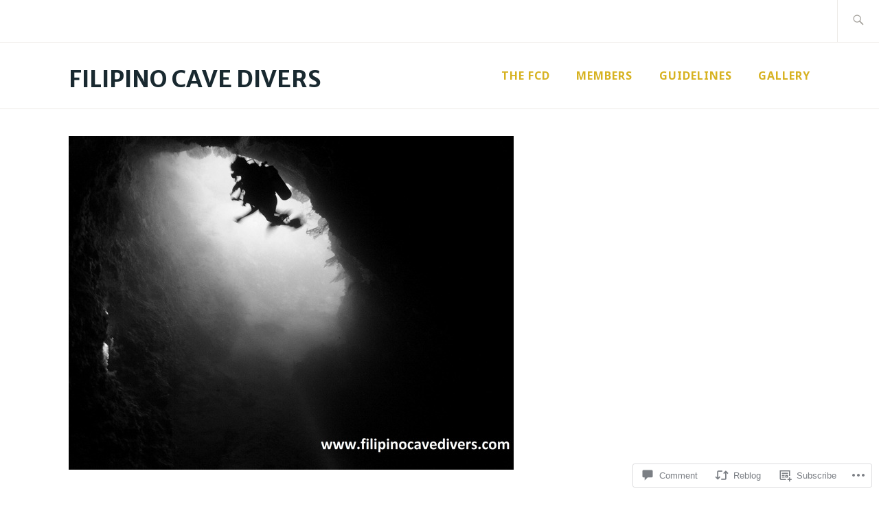

--- FILE ---
content_type: text/html; charset=UTF-8
request_url: https://filipinocavedivers.com/2016/09/01/the-marigondon-cave-of-mactan-a-scientific-study-made-in-1993/
body_size: 28960
content:
<!DOCTYPE html>
<html lang="en" itemscope itemtype="http://schema.org/WebPage">
<head>
<meta charset="UTF-8">
<meta name="viewport" content="width=device-width, initial-scale=1">
<link rel="profile" href="http://gmpg.org/xfn/11">
<link rel="pingback" href="https://filipinocavedivers.com/xmlrpc.php">

<title>The Marigondon Cave of Mactan: A scientific study made in 1993 &#8211; Filipino Cave Divers</title>
<script type="text/javascript">
  WebFontConfig = {"google":{"families":["Noto+Sans:r,i,b,bi:latin,latin-ext","Merriweather+Sans:b:latin,latin-ext"]},"api_url":"https:\/\/fonts-api.wp.com\/css"};
  (function() {
    var wf = document.createElement('script');
    wf.src = '/wp-content/plugins/custom-fonts/js/webfont.js';
    wf.type = 'text/javascript';
    wf.async = 'true';
    var s = document.getElementsByTagName('script')[0];
    s.parentNode.insertBefore(wf, s);
	})();
</script><style id="jetpack-custom-fonts-css">.wf-active samp{font-family:"Noto Sans",sans-serif}.wf-active body, .wf-active button, .wf-active input, .wf-active select, .wf-active textarea{font-family:"Noto Sans",sans-serif}.wf-active .comment-list .reply, .wf-active .comment-metadata, .wf-active .entry-footer, .wf-active .entry-meta, .wf-active .widget_recent_entries .post-date, .wf-active .widget_rss .rss-date{font-family:"Noto Sans",sans-serif}.wf-active .search-form ::-webkit-input-body-text{font-family:"Noto Sans",sans-serif}.wf-active .site-info{font-family:"Noto Sans",sans-serif}.wf-active .main-navigation .nav-menu > li > a{font-family:"Noto Sans",sans-serif}.wf-active h1{font-size:1.4em;font-style:normal;font-weight:700}.wf-active h1, .wf-active h2, .wf-active h3, .wf-active h4, .wf-active h5, .wf-active h6{font-family:"Merriweather Sans",sans-serif;font-weight:700;font-style:normal}.wf-active h1{font-size:25.2px;font-style:normal;font-weight:700}.wf-active h2{font-size:22.4px;font-style:normal;font-weight:700}.wf-active h3{font-size:16.8px;font-style:normal;font-weight:700}.wf-active h4{font-size:14px;font-style:normal;font-weight:700}.wf-active h5{font-size:11.2px;font-style:normal;font-weight:700}.wf-active h6{font-size:9.8px;font-style:normal;font-weight:700}.wf-active .entry-title{font-size:16.8px;font-style:normal;font-weight:700}.wf-active .singular .entry-title{font-size:25.2px;font-style:normal;font-weight:700}.wf-active .author-title{font-family:"Merriweather Sans",sans-serif;font-size:9.8px;font-style:normal;font-weight:700}.wf-active .author-name{font-size:16.8px;font-weight:700;font-style:normal}.wf-active .front-testimonials .entry-title{font-size:12.6px;font-style:normal;font-weight:700}.wf-active .recent-posts-title, .wf-active .page-title{font-size:22.4px;font-style:normal;font-weight:700}.wf-active #respond h3, .wf-active .comments-title{font-size:22.4px;font-style:normal;font-weight:700}.wf-active .widget-title{font-size:16.8px;font-style:normal;font-weight:700}.wf-active .footer-widgets .widget-title{font-size:9.8px;font-style:normal;font-weight:700}.wf-active .site-title{font-family:"Merriweather Sans",sans-serif;font-size:25.2px;font-weight:700;font-style:normal}.wf-active .site-description{font-size:25.2px;font-weight:700;font-family:"Merriweather Sans",sans-serif;font-style:normal}.wf-active .featured-content .hentry .entry-title{font-size:14px;font-style:normal;font-weight:700}@media screen and (min-width: 37.5em){.wf-active .site-description{font-size:33.6px;font-style:normal;font-weight:700}}@media screen and (min-width: 37.5em){.wf-active .site-title{font-size:33.6px;font-style:normal;font-weight:700}}</style>
<meta name='robots' content='max-image-preview:large' />

<!-- Async WordPress.com Remote Login -->
<script id="wpcom_remote_login_js">
var wpcom_remote_login_extra_auth = '';
function wpcom_remote_login_remove_dom_node_id( element_id ) {
	var dom_node = document.getElementById( element_id );
	if ( dom_node ) { dom_node.parentNode.removeChild( dom_node ); }
}
function wpcom_remote_login_remove_dom_node_classes( class_name ) {
	var dom_nodes = document.querySelectorAll( '.' + class_name );
	for ( var i = 0; i < dom_nodes.length; i++ ) {
		dom_nodes[ i ].parentNode.removeChild( dom_nodes[ i ] );
	}
}
function wpcom_remote_login_final_cleanup() {
	wpcom_remote_login_remove_dom_node_classes( "wpcom_remote_login_msg" );
	wpcom_remote_login_remove_dom_node_id( "wpcom_remote_login_key" );
	wpcom_remote_login_remove_dom_node_id( "wpcom_remote_login_validate" );
	wpcom_remote_login_remove_dom_node_id( "wpcom_remote_login_js" );
	wpcom_remote_login_remove_dom_node_id( "wpcom_request_access_iframe" );
	wpcom_remote_login_remove_dom_node_id( "wpcom_request_access_styles" );
}

// Watch for messages back from the remote login
window.addEventListener( "message", function( e ) {
	if ( e.origin === "https://r-login.wordpress.com" ) {
		var data = {};
		try {
			data = JSON.parse( e.data );
		} catch( e ) {
			wpcom_remote_login_final_cleanup();
			return;
		}

		if ( data.msg === 'LOGIN' ) {
			// Clean up the login check iframe
			wpcom_remote_login_remove_dom_node_id( "wpcom_remote_login_key" );

			var id_regex = new RegExp( /^[0-9]+$/ );
			var token_regex = new RegExp( /^.*|.*|.*$/ );
			if (
				token_regex.test( data.token )
				&& id_regex.test( data.wpcomid )
			) {
				// We have everything we need to ask for a login
				var script = document.createElement( "script" );
				script.setAttribute( "id", "wpcom_remote_login_validate" );
				script.src = '/remote-login.php?wpcom_remote_login=validate'
					+ '&wpcomid=' + data.wpcomid
					+ '&token=' + encodeURIComponent( data.token )
					+ '&host=' + window.location.protocol
					+ '//' + window.location.hostname
					+ '&postid=2728'
					+ '&is_singular=1';
				document.body.appendChild( script );
			}

			return;
		}

		// Safari ITP, not logged in, so redirect
		if ( data.msg === 'LOGIN-REDIRECT' ) {
			window.location = 'https://wordpress.com/log-in?redirect_to=' + window.location.href;
			return;
		}

		// Safari ITP, storage access failed, remove the request
		if ( data.msg === 'LOGIN-REMOVE' ) {
			var css_zap = 'html { -webkit-transition: margin-top 1s; transition: margin-top 1s; } /* 9001 */ html { margin-top: 0 !important; } * html body { margin-top: 0 !important; } @media screen and ( max-width: 782px ) { html { margin-top: 0 !important; } * html body { margin-top: 0 !important; } }';
			var style_zap = document.createElement( 'style' );
			style_zap.type = 'text/css';
			style_zap.appendChild( document.createTextNode( css_zap ) );
			document.body.appendChild( style_zap );

			var e = document.getElementById( 'wpcom_request_access_iframe' );
			e.parentNode.removeChild( e );

			document.cookie = 'wordpress_com_login_access=denied; path=/; max-age=31536000';

			return;
		}

		// Safari ITP
		if ( data.msg === 'REQUEST_ACCESS' ) {
			console.log( 'request access: safari' );

			// Check ITP iframe enable/disable knob
			if ( wpcom_remote_login_extra_auth !== 'safari_itp_iframe' ) {
				return;
			}

			// If we are in a "private window" there is no ITP.
			var private_window = false;
			try {
				var opendb = window.openDatabase( null, null, null, null );
			} catch( e ) {
				private_window = true;
			}

			if ( private_window ) {
				console.log( 'private window' );
				return;
			}

			var iframe = document.createElement( 'iframe' );
			iframe.id = 'wpcom_request_access_iframe';
			iframe.setAttribute( 'scrolling', 'no' );
			iframe.setAttribute( 'sandbox', 'allow-storage-access-by-user-activation allow-scripts allow-same-origin allow-top-navigation-by-user-activation' );
			iframe.src = 'https://r-login.wordpress.com/remote-login.php?wpcom_remote_login=request_access&origin=' + encodeURIComponent( data.origin ) + '&wpcomid=' + encodeURIComponent( data.wpcomid );

			var css = 'html { -webkit-transition: margin-top 1s; transition: margin-top 1s; } /* 9001 */ html { margin-top: 46px !important; } * html body { margin-top: 46px !important; } @media screen and ( max-width: 660px ) { html { margin-top: 71px !important; } * html body { margin-top: 71px !important; } #wpcom_request_access_iframe { display: block; height: 71px !important; } } #wpcom_request_access_iframe { border: 0px; height: 46px; position: fixed; top: 0; left: 0; width: 100%; min-width: 100%; z-index: 99999; background: #23282d; } ';

			var style = document.createElement( 'style' );
			style.type = 'text/css';
			style.id = 'wpcom_request_access_styles';
			style.appendChild( document.createTextNode( css ) );
			document.body.appendChild( style );

			document.body.appendChild( iframe );
		}

		if ( data.msg === 'DONE' ) {
			wpcom_remote_login_final_cleanup();
		}
	}
}, false );

// Inject the remote login iframe after the page has had a chance to load
// more critical resources
window.addEventListener( "DOMContentLoaded", function( e ) {
	var iframe = document.createElement( "iframe" );
	iframe.style.display = "none";
	iframe.setAttribute( "scrolling", "no" );
	iframe.setAttribute( "id", "wpcom_remote_login_key" );
	iframe.src = "https://r-login.wordpress.com/remote-login.php"
		+ "?wpcom_remote_login=key"
		+ "&origin=aHR0cHM6Ly9maWxpcGlub2NhdmVkaXZlcnMuY29t"
		+ "&wpcomid=51924282"
		+ "&time=" + Math.floor( Date.now() / 1000 );
	document.body.appendChild( iframe );
}, false );
</script>
<link rel='dns-prefetch' href='//s0.wp.com' />
<link rel='dns-prefetch' href='//widgets.wp.com' />
<link rel='dns-prefetch' href='//fonts-api.wp.com' />
<link rel="alternate" type="application/rss+xml" title="Filipino Cave Divers &raquo; Feed" href="https://filipinocavedivers.com/feed/" />
<link rel="alternate" type="application/rss+xml" title="Filipino Cave Divers &raquo; Comments Feed" href="https://filipinocavedivers.com/comments/feed/" />
<link rel="alternate" type="application/rss+xml" title="Filipino Cave Divers &raquo; The Marigondon Cave of Mactan: A scientific study made in 1993 Comments Feed" href="https://filipinocavedivers.com/2016/09/01/the-marigondon-cave-of-mactan-a-scientific-study-made-in-1993/feed/" />
	<script type="text/javascript">
		/* <![CDATA[ */
		function addLoadEvent(func) {
			var oldonload = window.onload;
			if (typeof window.onload != 'function') {
				window.onload = func;
			} else {
				window.onload = function () {
					oldonload();
					func();
				}
			}
		}
		/* ]]> */
	</script>
	<link crossorigin='anonymous' rel='stylesheet' id='all-css-0-1' href='/_static/??-eJxtzEkKgDAMQNELWYNjcSGeRdog1Q7BpHh9UQRBXD74fDhImRQFo0DIinxeXGRYUWg222PgHCEkmz0y7OhnQasosXxUGuYC/o/ebfh+b135FMZKd02th77t1hMpiDR+&cssminify=yes' type='text/css' media='all' />
<style id='wp-emoji-styles-inline-css'>

	img.wp-smiley, img.emoji {
		display: inline !important;
		border: none !important;
		box-shadow: none !important;
		height: 1em !important;
		width: 1em !important;
		margin: 0 0.07em !important;
		vertical-align: -0.1em !important;
		background: none !important;
		padding: 0 !important;
	}
/*# sourceURL=wp-emoji-styles-inline-css */
</style>
<link crossorigin='anonymous' rel='stylesheet' id='all-css-2-1' href='/wp-content/plugins/gutenberg-core/v22.2.0/build/styles/block-library/style.css?m=1764855221i&cssminify=yes' type='text/css' media='all' />
<style id='wp-block-library-inline-css'>
.has-text-align-justify {
	text-align:justify;
}
.has-text-align-justify{text-align:justify;}

/*# sourceURL=wp-block-library-inline-css */
</style><style id='global-styles-inline-css'>
:root{--wp--preset--aspect-ratio--square: 1;--wp--preset--aspect-ratio--4-3: 4/3;--wp--preset--aspect-ratio--3-4: 3/4;--wp--preset--aspect-ratio--3-2: 3/2;--wp--preset--aspect-ratio--2-3: 2/3;--wp--preset--aspect-ratio--16-9: 16/9;--wp--preset--aspect-ratio--9-16: 9/16;--wp--preset--color--black: #192930;--wp--preset--color--cyan-bluish-gray: #abb8c3;--wp--preset--color--white: #ffffff;--wp--preset--color--pale-pink: #f78da7;--wp--preset--color--vivid-red: #cf2e2e;--wp--preset--color--luminous-vivid-orange: #ff6900;--wp--preset--color--luminous-vivid-amber: #fcb900;--wp--preset--color--light-green-cyan: #7bdcb5;--wp--preset--color--vivid-green-cyan: #00d084;--wp--preset--color--pale-cyan-blue: #8ed1fc;--wp--preset--color--vivid-cyan-blue: #0693e3;--wp--preset--color--vivid-purple: #9b51e0;--wp--preset--color--dark-gray: #474f53;--wp--preset--color--medium-gray: #a5a29d;--wp--preset--color--light-gray: #eeece8;--wp--preset--color--yellow: #d7b221;--wp--preset--color--dark-yellow: #9c8012;--wp--preset--gradient--vivid-cyan-blue-to-vivid-purple: linear-gradient(135deg,rgb(6,147,227) 0%,rgb(155,81,224) 100%);--wp--preset--gradient--light-green-cyan-to-vivid-green-cyan: linear-gradient(135deg,rgb(122,220,180) 0%,rgb(0,208,130) 100%);--wp--preset--gradient--luminous-vivid-amber-to-luminous-vivid-orange: linear-gradient(135deg,rgb(252,185,0) 0%,rgb(255,105,0) 100%);--wp--preset--gradient--luminous-vivid-orange-to-vivid-red: linear-gradient(135deg,rgb(255,105,0) 0%,rgb(207,46,46) 100%);--wp--preset--gradient--very-light-gray-to-cyan-bluish-gray: linear-gradient(135deg,rgb(238,238,238) 0%,rgb(169,184,195) 100%);--wp--preset--gradient--cool-to-warm-spectrum: linear-gradient(135deg,rgb(74,234,220) 0%,rgb(151,120,209) 20%,rgb(207,42,186) 40%,rgb(238,44,130) 60%,rgb(251,105,98) 80%,rgb(254,248,76) 100%);--wp--preset--gradient--blush-light-purple: linear-gradient(135deg,rgb(255,206,236) 0%,rgb(152,150,240) 100%);--wp--preset--gradient--blush-bordeaux: linear-gradient(135deg,rgb(254,205,165) 0%,rgb(254,45,45) 50%,rgb(107,0,62) 100%);--wp--preset--gradient--luminous-dusk: linear-gradient(135deg,rgb(255,203,112) 0%,rgb(199,81,192) 50%,rgb(65,88,208) 100%);--wp--preset--gradient--pale-ocean: linear-gradient(135deg,rgb(255,245,203) 0%,rgb(182,227,212) 50%,rgb(51,167,181) 100%);--wp--preset--gradient--electric-grass: linear-gradient(135deg,rgb(202,248,128) 0%,rgb(113,206,126) 100%);--wp--preset--gradient--midnight: linear-gradient(135deg,rgb(2,3,129) 0%,rgb(40,116,252) 100%);--wp--preset--font-size--small: 13px;--wp--preset--font-size--medium: 20px;--wp--preset--font-size--large: 36px;--wp--preset--font-size--x-large: 42px;--wp--preset--font-family--albert-sans: 'Albert Sans', sans-serif;--wp--preset--font-family--alegreya: Alegreya, serif;--wp--preset--font-family--arvo: Arvo, serif;--wp--preset--font-family--bodoni-moda: 'Bodoni Moda', serif;--wp--preset--font-family--bricolage-grotesque: 'Bricolage Grotesque', sans-serif;--wp--preset--font-family--cabin: Cabin, sans-serif;--wp--preset--font-family--chivo: Chivo, sans-serif;--wp--preset--font-family--commissioner: Commissioner, sans-serif;--wp--preset--font-family--cormorant: Cormorant, serif;--wp--preset--font-family--courier-prime: 'Courier Prime', monospace;--wp--preset--font-family--crimson-pro: 'Crimson Pro', serif;--wp--preset--font-family--dm-mono: 'DM Mono', monospace;--wp--preset--font-family--dm-sans: 'DM Sans', sans-serif;--wp--preset--font-family--dm-serif-display: 'DM Serif Display', serif;--wp--preset--font-family--domine: Domine, serif;--wp--preset--font-family--eb-garamond: 'EB Garamond', serif;--wp--preset--font-family--epilogue: Epilogue, sans-serif;--wp--preset--font-family--fahkwang: Fahkwang, sans-serif;--wp--preset--font-family--figtree: Figtree, sans-serif;--wp--preset--font-family--fira-sans: 'Fira Sans', sans-serif;--wp--preset--font-family--fjalla-one: 'Fjalla One', sans-serif;--wp--preset--font-family--fraunces: Fraunces, serif;--wp--preset--font-family--gabarito: Gabarito, system-ui;--wp--preset--font-family--ibm-plex-mono: 'IBM Plex Mono', monospace;--wp--preset--font-family--ibm-plex-sans: 'IBM Plex Sans', sans-serif;--wp--preset--font-family--ibarra-real-nova: 'Ibarra Real Nova', serif;--wp--preset--font-family--instrument-serif: 'Instrument Serif', serif;--wp--preset--font-family--inter: Inter, sans-serif;--wp--preset--font-family--josefin-sans: 'Josefin Sans', sans-serif;--wp--preset--font-family--jost: Jost, sans-serif;--wp--preset--font-family--libre-baskerville: 'Libre Baskerville', serif;--wp--preset--font-family--libre-franklin: 'Libre Franklin', sans-serif;--wp--preset--font-family--literata: Literata, serif;--wp--preset--font-family--lora: Lora, serif;--wp--preset--font-family--merriweather: Merriweather, serif;--wp--preset--font-family--montserrat: Montserrat, sans-serif;--wp--preset--font-family--newsreader: Newsreader, serif;--wp--preset--font-family--noto-sans-mono: 'Noto Sans Mono', sans-serif;--wp--preset--font-family--nunito: Nunito, sans-serif;--wp--preset--font-family--open-sans: 'Open Sans', sans-serif;--wp--preset--font-family--overpass: Overpass, sans-serif;--wp--preset--font-family--pt-serif: 'PT Serif', serif;--wp--preset--font-family--petrona: Petrona, serif;--wp--preset--font-family--piazzolla: Piazzolla, serif;--wp--preset--font-family--playfair-display: 'Playfair Display', serif;--wp--preset--font-family--plus-jakarta-sans: 'Plus Jakarta Sans', sans-serif;--wp--preset--font-family--poppins: Poppins, sans-serif;--wp--preset--font-family--raleway: Raleway, sans-serif;--wp--preset--font-family--roboto: Roboto, sans-serif;--wp--preset--font-family--roboto-slab: 'Roboto Slab', serif;--wp--preset--font-family--rubik: Rubik, sans-serif;--wp--preset--font-family--rufina: Rufina, serif;--wp--preset--font-family--sora: Sora, sans-serif;--wp--preset--font-family--source-sans-3: 'Source Sans 3', sans-serif;--wp--preset--font-family--source-serif-4: 'Source Serif 4', serif;--wp--preset--font-family--space-mono: 'Space Mono', monospace;--wp--preset--font-family--syne: Syne, sans-serif;--wp--preset--font-family--texturina: Texturina, serif;--wp--preset--font-family--urbanist: Urbanist, sans-serif;--wp--preset--font-family--work-sans: 'Work Sans', sans-serif;--wp--preset--spacing--20: 0.44rem;--wp--preset--spacing--30: 0.67rem;--wp--preset--spacing--40: 1rem;--wp--preset--spacing--50: 1.5rem;--wp--preset--spacing--60: 2.25rem;--wp--preset--spacing--70: 3.38rem;--wp--preset--spacing--80: 5.06rem;--wp--preset--shadow--natural: 6px 6px 9px rgba(0, 0, 0, 0.2);--wp--preset--shadow--deep: 12px 12px 50px rgba(0, 0, 0, 0.4);--wp--preset--shadow--sharp: 6px 6px 0px rgba(0, 0, 0, 0.2);--wp--preset--shadow--outlined: 6px 6px 0px -3px rgb(255, 255, 255), 6px 6px rgb(0, 0, 0);--wp--preset--shadow--crisp: 6px 6px 0px rgb(0, 0, 0);}:where(.is-layout-flex){gap: 0.5em;}:where(.is-layout-grid){gap: 0.5em;}body .is-layout-flex{display: flex;}.is-layout-flex{flex-wrap: wrap;align-items: center;}.is-layout-flex > :is(*, div){margin: 0;}body .is-layout-grid{display: grid;}.is-layout-grid > :is(*, div){margin: 0;}:where(.wp-block-columns.is-layout-flex){gap: 2em;}:where(.wp-block-columns.is-layout-grid){gap: 2em;}:where(.wp-block-post-template.is-layout-flex){gap: 1.25em;}:where(.wp-block-post-template.is-layout-grid){gap: 1.25em;}.has-black-color{color: var(--wp--preset--color--black) !important;}.has-cyan-bluish-gray-color{color: var(--wp--preset--color--cyan-bluish-gray) !important;}.has-white-color{color: var(--wp--preset--color--white) !important;}.has-pale-pink-color{color: var(--wp--preset--color--pale-pink) !important;}.has-vivid-red-color{color: var(--wp--preset--color--vivid-red) !important;}.has-luminous-vivid-orange-color{color: var(--wp--preset--color--luminous-vivid-orange) !important;}.has-luminous-vivid-amber-color{color: var(--wp--preset--color--luminous-vivid-amber) !important;}.has-light-green-cyan-color{color: var(--wp--preset--color--light-green-cyan) !important;}.has-vivid-green-cyan-color{color: var(--wp--preset--color--vivid-green-cyan) !important;}.has-pale-cyan-blue-color{color: var(--wp--preset--color--pale-cyan-blue) !important;}.has-vivid-cyan-blue-color{color: var(--wp--preset--color--vivid-cyan-blue) !important;}.has-vivid-purple-color{color: var(--wp--preset--color--vivid-purple) !important;}.has-black-background-color{background-color: var(--wp--preset--color--black) !important;}.has-cyan-bluish-gray-background-color{background-color: var(--wp--preset--color--cyan-bluish-gray) !important;}.has-white-background-color{background-color: var(--wp--preset--color--white) !important;}.has-pale-pink-background-color{background-color: var(--wp--preset--color--pale-pink) !important;}.has-vivid-red-background-color{background-color: var(--wp--preset--color--vivid-red) !important;}.has-luminous-vivid-orange-background-color{background-color: var(--wp--preset--color--luminous-vivid-orange) !important;}.has-luminous-vivid-amber-background-color{background-color: var(--wp--preset--color--luminous-vivid-amber) !important;}.has-light-green-cyan-background-color{background-color: var(--wp--preset--color--light-green-cyan) !important;}.has-vivid-green-cyan-background-color{background-color: var(--wp--preset--color--vivid-green-cyan) !important;}.has-pale-cyan-blue-background-color{background-color: var(--wp--preset--color--pale-cyan-blue) !important;}.has-vivid-cyan-blue-background-color{background-color: var(--wp--preset--color--vivid-cyan-blue) !important;}.has-vivid-purple-background-color{background-color: var(--wp--preset--color--vivid-purple) !important;}.has-black-border-color{border-color: var(--wp--preset--color--black) !important;}.has-cyan-bluish-gray-border-color{border-color: var(--wp--preset--color--cyan-bluish-gray) !important;}.has-white-border-color{border-color: var(--wp--preset--color--white) !important;}.has-pale-pink-border-color{border-color: var(--wp--preset--color--pale-pink) !important;}.has-vivid-red-border-color{border-color: var(--wp--preset--color--vivid-red) !important;}.has-luminous-vivid-orange-border-color{border-color: var(--wp--preset--color--luminous-vivid-orange) !important;}.has-luminous-vivid-amber-border-color{border-color: var(--wp--preset--color--luminous-vivid-amber) !important;}.has-light-green-cyan-border-color{border-color: var(--wp--preset--color--light-green-cyan) !important;}.has-vivid-green-cyan-border-color{border-color: var(--wp--preset--color--vivid-green-cyan) !important;}.has-pale-cyan-blue-border-color{border-color: var(--wp--preset--color--pale-cyan-blue) !important;}.has-vivid-cyan-blue-border-color{border-color: var(--wp--preset--color--vivid-cyan-blue) !important;}.has-vivid-purple-border-color{border-color: var(--wp--preset--color--vivid-purple) !important;}.has-vivid-cyan-blue-to-vivid-purple-gradient-background{background: var(--wp--preset--gradient--vivid-cyan-blue-to-vivid-purple) !important;}.has-light-green-cyan-to-vivid-green-cyan-gradient-background{background: var(--wp--preset--gradient--light-green-cyan-to-vivid-green-cyan) !important;}.has-luminous-vivid-amber-to-luminous-vivid-orange-gradient-background{background: var(--wp--preset--gradient--luminous-vivid-amber-to-luminous-vivid-orange) !important;}.has-luminous-vivid-orange-to-vivid-red-gradient-background{background: var(--wp--preset--gradient--luminous-vivid-orange-to-vivid-red) !important;}.has-very-light-gray-to-cyan-bluish-gray-gradient-background{background: var(--wp--preset--gradient--very-light-gray-to-cyan-bluish-gray) !important;}.has-cool-to-warm-spectrum-gradient-background{background: var(--wp--preset--gradient--cool-to-warm-spectrum) !important;}.has-blush-light-purple-gradient-background{background: var(--wp--preset--gradient--blush-light-purple) !important;}.has-blush-bordeaux-gradient-background{background: var(--wp--preset--gradient--blush-bordeaux) !important;}.has-luminous-dusk-gradient-background{background: var(--wp--preset--gradient--luminous-dusk) !important;}.has-pale-ocean-gradient-background{background: var(--wp--preset--gradient--pale-ocean) !important;}.has-electric-grass-gradient-background{background: var(--wp--preset--gradient--electric-grass) !important;}.has-midnight-gradient-background{background: var(--wp--preset--gradient--midnight) !important;}.has-small-font-size{font-size: var(--wp--preset--font-size--small) !important;}.has-medium-font-size{font-size: var(--wp--preset--font-size--medium) !important;}.has-large-font-size{font-size: var(--wp--preset--font-size--large) !important;}.has-x-large-font-size{font-size: var(--wp--preset--font-size--x-large) !important;}.has-albert-sans-font-family{font-family: var(--wp--preset--font-family--albert-sans) !important;}.has-alegreya-font-family{font-family: var(--wp--preset--font-family--alegreya) !important;}.has-arvo-font-family{font-family: var(--wp--preset--font-family--arvo) !important;}.has-bodoni-moda-font-family{font-family: var(--wp--preset--font-family--bodoni-moda) !important;}.has-bricolage-grotesque-font-family{font-family: var(--wp--preset--font-family--bricolage-grotesque) !important;}.has-cabin-font-family{font-family: var(--wp--preset--font-family--cabin) !important;}.has-chivo-font-family{font-family: var(--wp--preset--font-family--chivo) !important;}.has-commissioner-font-family{font-family: var(--wp--preset--font-family--commissioner) !important;}.has-cormorant-font-family{font-family: var(--wp--preset--font-family--cormorant) !important;}.has-courier-prime-font-family{font-family: var(--wp--preset--font-family--courier-prime) !important;}.has-crimson-pro-font-family{font-family: var(--wp--preset--font-family--crimson-pro) !important;}.has-dm-mono-font-family{font-family: var(--wp--preset--font-family--dm-mono) !important;}.has-dm-sans-font-family{font-family: var(--wp--preset--font-family--dm-sans) !important;}.has-dm-serif-display-font-family{font-family: var(--wp--preset--font-family--dm-serif-display) !important;}.has-domine-font-family{font-family: var(--wp--preset--font-family--domine) !important;}.has-eb-garamond-font-family{font-family: var(--wp--preset--font-family--eb-garamond) !important;}.has-epilogue-font-family{font-family: var(--wp--preset--font-family--epilogue) !important;}.has-fahkwang-font-family{font-family: var(--wp--preset--font-family--fahkwang) !important;}.has-figtree-font-family{font-family: var(--wp--preset--font-family--figtree) !important;}.has-fira-sans-font-family{font-family: var(--wp--preset--font-family--fira-sans) !important;}.has-fjalla-one-font-family{font-family: var(--wp--preset--font-family--fjalla-one) !important;}.has-fraunces-font-family{font-family: var(--wp--preset--font-family--fraunces) !important;}.has-gabarito-font-family{font-family: var(--wp--preset--font-family--gabarito) !important;}.has-ibm-plex-mono-font-family{font-family: var(--wp--preset--font-family--ibm-plex-mono) !important;}.has-ibm-plex-sans-font-family{font-family: var(--wp--preset--font-family--ibm-plex-sans) !important;}.has-ibarra-real-nova-font-family{font-family: var(--wp--preset--font-family--ibarra-real-nova) !important;}.has-instrument-serif-font-family{font-family: var(--wp--preset--font-family--instrument-serif) !important;}.has-inter-font-family{font-family: var(--wp--preset--font-family--inter) !important;}.has-josefin-sans-font-family{font-family: var(--wp--preset--font-family--josefin-sans) !important;}.has-jost-font-family{font-family: var(--wp--preset--font-family--jost) !important;}.has-libre-baskerville-font-family{font-family: var(--wp--preset--font-family--libre-baskerville) !important;}.has-libre-franklin-font-family{font-family: var(--wp--preset--font-family--libre-franklin) !important;}.has-literata-font-family{font-family: var(--wp--preset--font-family--literata) !important;}.has-lora-font-family{font-family: var(--wp--preset--font-family--lora) !important;}.has-merriweather-font-family{font-family: var(--wp--preset--font-family--merriweather) !important;}.has-montserrat-font-family{font-family: var(--wp--preset--font-family--montserrat) !important;}.has-newsreader-font-family{font-family: var(--wp--preset--font-family--newsreader) !important;}.has-noto-sans-mono-font-family{font-family: var(--wp--preset--font-family--noto-sans-mono) !important;}.has-nunito-font-family{font-family: var(--wp--preset--font-family--nunito) !important;}.has-open-sans-font-family{font-family: var(--wp--preset--font-family--open-sans) !important;}.has-overpass-font-family{font-family: var(--wp--preset--font-family--overpass) !important;}.has-pt-serif-font-family{font-family: var(--wp--preset--font-family--pt-serif) !important;}.has-petrona-font-family{font-family: var(--wp--preset--font-family--petrona) !important;}.has-piazzolla-font-family{font-family: var(--wp--preset--font-family--piazzolla) !important;}.has-playfair-display-font-family{font-family: var(--wp--preset--font-family--playfair-display) !important;}.has-plus-jakarta-sans-font-family{font-family: var(--wp--preset--font-family--plus-jakarta-sans) !important;}.has-poppins-font-family{font-family: var(--wp--preset--font-family--poppins) !important;}.has-raleway-font-family{font-family: var(--wp--preset--font-family--raleway) !important;}.has-roboto-font-family{font-family: var(--wp--preset--font-family--roboto) !important;}.has-roboto-slab-font-family{font-family: var(--wp--preset--font-family--roboto-slab) !important;}.has-rubik-font-family{font-family: var(--wp--preset--font-family--rubik) !important;}.has-rufina-font-family{font-family: var(--wp--preset--font-family--rufina) !important;}.has-sora-font-family{font-family: var(--wp--preset--font-family--sora) !important;}.has-source-sans-3-font-family{font-family: var(--wp--preset--font-family--source-sans-3) !important;}.has-source-serif-4-font-family{font-family: var(--wp--preset--font-family--source-serif-4) !important;}.has-space-mono-font-family{font-family: var(--wp--preset--font-family--space-mono) !important;}.has-syne-font-family{font-family: var(--wp--preset--font-family--syne) !important;}.has-texturina-font-family{font-family: var(--wp--preset--font-family--texturina) !important;}.has-urbanist-font-family{font-family: var(--wp--preset--font-family--urbanist) !important;}.has-work-sans-font-family{font-family: var(--wp--preset--font-family--work-sans) !important;}
/*# sourceURL=global-styles-inline-css */
</style>

<style id='classic-theme-styles-inline-css'>
/*! This file is auto-generated */
.wp-block-button__link{color:#fff;background-color:#32373c;border-radius:9999px;box-shadow:none;text-decoration:none;padding:calc(.667em + 2px) calc(1.333em + 2px);font-size:1.125em}.wp-block-file__button{background:#32373c;color:#fff;text-decoration:none}
/*# sourceURL=/wp-includes/css/classic-themes.min.css */
</style>
<link crossorigin='anonymous' rel='stylesheet' id='all-css-4-1' href='/_static/??-eJx9jksOwjAMRC9EcCsEFQvEUVA+FqTUSRQ77fVxVbEBxMaSZ+bZA0sxPifBJEDNlKndY2LwuaLqVKyAJghDtDghaWzvmXfwG1uKMsa5UpHZ6KTYyMhDQf7HjSjF+qdRaTuxGcAtvb3bjCnkCrZJJisS/RcFXD24FqcAM1ann1VcK/Pnvna50qUfTl3XH8+HYXwBNR1jhQ==&cssminify=yes' type='text/css' media='all' />
<link rel='stylesheet' id='verbum-gutenberg-css-css' href='https://widgets.wp.com/verbum-block-editor/block-editor.css?ver=1738686361' media='all' />
<link crossorigin='anonymous' rel='stylesheet' id='all-css-6-1' href='/_static/??/wp-content/themes/pub/ixion/style.css,/wp-content/themes/pub/ixion/blocks.css?m=1741693332j&cssminify=yes' type='text/css' media='all' />
<link rel='stylesheet' id='ixion-fonts-archivo-css' href='//fonts-api.wp.com/css?family=Archivo+Narrow%3A400%2C400i%2C700%2C700i&#038;subset=latin%2Clatin-ext' media='all' />
<link crossorigin='anonymous' rel='stylesheet' id='all-css-8-1' href='/_static/??-eJx9jsEKwjAQRH/IuKitxYP4KZKGbZqaZEN2Q/XvTcFDodLbDDtvdmBOylAUjAIyYkCGVHpwb0cRNDMKw1DvDIYoYR5xdiJHw3yAFRqKSr5YFxkmlKTN6+eBS4SniwYsRsyuAvxfbjo3c5YWlo9HNSdDYW9Ext6TrdJCTa3sHmSRlCejZXm2Nmrw2uUFfYT7qWsv5+52bdrpC26Wd0I=&cssminify=yes' type='text/css' media='all' />
<link crossorigin='anonymous' rel='stylesheet' id='print-css-9-1' href='/wp-content/mu-plugins/global-print/global-print.css?m=1465851035i&cssminify=yes' type='text/css' media='print' />
<style id='jetpack-global-styles-frontend-style-inline-css'>
:root { --font-headings: unset; --font-base: unset; --font-headings-default: -apple-system,BlinkMacSystemFont,"Segoe UI",Roboto,Oxygen-Sans,Ubuntu,Cantarell,"Helvetica Neue",sans-serif; --font-base-default: -apple-system,BlinkMacSystemFont,"Segoe UI",Roboto,Oxygen-Sans,Ubuntu,Cantarell,"Helvetica Neue",sans-serif;}
/*# sourceURL=jetpack-global-styles-frontend-style-inline-css */
</style>
<link crossorigin='anonymous' rel='stylesheet' id='all-css-12-1' href='/_static/??-eJyNjcsKAjEMRX/IGtQZBxfip0hMS9sxTYppGfx7H7gRN+7ugcs5sFRHKi1Ig9Jd5R6zGMyhVaTrh8G6QFHfORhYwlvw6P39PbPENZmt4G/ROQuBKWVkxxrVvuBH1lIoz2waILJekF+HUzlupnG3nQ77YZwfuRJIaQ==&cssminify=yes' type='text/css' media='all' />
<script type="text/javascript" id="jetpack_related-posts-js-extra">
/* <![CDATA[ */
var related_posts_js_options = {"post_heading":"h4"};
//# sourceURL=jetpack_related-posts-js-extra
/* ]]> */
</script>
<script type="text/javascript" id="wpcom-actionbar-placeholder-js-extra">
/* <![CDATA[ */
var actionbardata = {"siteID":"51924282","postID":"2728","siteURL":"https://filipinocavedivers.com","xhrURL":"https://filipinocavedivers.com/wp-admin/admin-ajax.php","nonce":"a1fa0fa1af","isLoggedIn":"","statusMessage":"","subsEmailDefault":"instantly","proxyScriptUrl":"https://s0.wp.com/wp-content/js/wpcom-proxy-request.js?m=1513050504i&amp;ver=20211021","shortlink":"https://wp.me/p3vRSq-I0","i18n":{"followedText":"New posts from this site will now appear in your \u003Ca href=\"https://wordpress.com/reader\"\u003EReader\u003C/a\u003E","foldBar":"Collapse this bar","unfoldBar":"Expand this bar","shortLinkCopied":"Shortlink copied to clipboard."}};
//# sourceURL=wpcom-actionbar-placeholder-js-extra
/* ]]> */
</script>
<script type="text/javascript" id="jetpack-mu-wpcom-settings-js-before">
/* <![CDATA[ */
var JETPACK_MU_WPCOM_SETTINGS = {"assetsUrl":"https://s0.wp.com/wp-content/mu-plugins/jetpack-mu-wpcom-plugin/sun/jetpack_vendor/automattic/jetpack-mu-wpcom/src/build/"};
//# sourceURL=jetpack-mu-wpcom-settings-js-before
/* ]]> */
</script>
<script crossorigin='anonymous' type='text/javascript'  src='/_static/??/wp-content/mu-plugins/jetpack-plugin/sun/_inc/build/related-posts/related-posts.min.js,/wp-content/js/rlt-proxy.js?m=1755011788j'></script>
<script type="text/javascript" id="rlt-proxy-js-after">
/* <![CDATA[ */
	rltInitialize( {"token":null,"iframeOrigins":["https:\/\/widgets.wp.com"]} );
//# sourceURL=rlt-proxy-js-after
/* ]]> */
</script>
<link rel="EditURI" type="application/rsd+xml" title="RSD" href="https://filipinocavedivers.wordpress.com/xmlrpc.php?rsd" />
<meta name="generator" content="WordPress.com" />
<link rel="canonical" href="https://filipinocavedivers.com/2016/09/01/the-marigondon-cave-of-mactan-a-scientific-study-made-in-1993/" />
<link rel='shortlink' href='https://wp.me/p3vRSq-I0' />
<link rel="alternate" type="application/json+oembed" href="https://public-api.wordpress.com/oembed/?format=json&amp;url=https%3A%2F%2Ffilipinocavedivers.com%2F2016%2F09%2F01%2Fthe-marigondon-cave-of-mactan-a-scientific-study-made-in-1993%2F&amp;for=wpcom-auto-discovery" /><link rel="alternate" type="application/xml+oembed" href="https://public-api.wordpress.com/oembed/?format=xml&amp;url=https%3A%2F%2Ffilipinocavedivers.com%2F2016%2F09%2F01%2Fthe-marigondon-cave-of-mactan-a-scientific-study-made-in-1993%2F&amp;for=wpcom-auto-discovery" />
<!-- Jetpack Open Graph Tags -->
<meta property="og:type" content="article" />
<meta property="og:title" content="The Marigondon Cave of Mactan: A scientific study made in 1993" />
<meta property="og:url" content="https://filipinocavedivers.com/2016/09/01/the-marigondon-cave-of-mactan-a-scientific-study-made-in-1993/" />
<meta property="og:description" content="Foreword by Dr. Danilo T. Dy: The 1993 scientific article was USC&#8217;s first contribution to the study of underwater caves. It was a collaborative effort between a marine geologist from the Univ…" />
<meta property="article:published_time" content="2016-09-01T11:21:15+00:00" />
<meta property="article:modified_time" content="2017-07-15T14:46:07+00:00" />
<meta property="og:site_name" content="Filipino Cave Divers" />
<meta property="og:image" content="https://filipinocavedivers.com/wp-content/uploads/2016/09/marigondon.jpg" />
<meta property="og:image:width" content="648" />
<meta property="og:image:height" content="486" />
<meta property="og:image:alt" content="" />
<meta property="og:locale" content="en_US" />
<meta property="article:publisher" content="https://www.facebook.com/WordPresscom" />
<meta name="twitter:creator" content="@FilipinoCaver" />
<meta name="twitter:site" content="@FilipinoCaver" />
<meta name="twitter:text:title" content="The Marigondon Cave of Mactan: A scientific study made in 1993" />
<meta name="twitter:image" content="https://filipinocavedivers.com/wp-content/uploads/2016/09/marigondon.jpg?w=640" />
<meta name="twitter:card" content="summary_large_image" />

<!-- End Jetpack Open Graph Tags -->
<link rel='openid.server' href='https://filipinocavedivers.com/?openidserver=1' />
<link rel='openid.delegate' href='https://filipinocavedivers.com/' />
<link rel="search" type="application/opensearchdescription+xml" href="https://filipinocavedivers.com/osd.xml" title="Filipino Cave Divers" />
<link rel="search" type="application/opensearchdescription+xml" href="https://s1.wp.com/opensearch.xml" title="WordPress.com" />
<meta name="description" content="Foreword by Dr. Danilo T. Dy: The 1993 scientific article was USC&#039;s first contribution to the study of underwater caves. It was a collaborative effort between a marine geologist from the Univ. of Hamburg, Germany and researchers of the Marine Biology Section, USC. The article provided initial data on the dimension of the cave, the&hellip;" />
<link rel="icon" href="https://filipinocavedivers.com/wp-content/uploads/2019/03/cropped-flag-logo1.jpg?w=32" sizes="32x32" />
<link rel="icon" href="https://filipinocavedivers.com/wp-content/uploads/2019/03/cropped-flag-logo1.jpg?w=192" sizes="192x192" />
<link rel="apple-touch-icon" href="https://filipinocavedivers.com/wp-content/uploads/2019/03/cropped-flag-logo1.jpg?w=180" />
<meta name="msapplication-TileImage" content="https://filipinocavedivers.com/wp-content/uploads/2019/03/cropped-flag-logo1.jpg?w=270" />
<link crossorigin='anonymous' rel='stylesheet' id='all-css-0-3' href='/_static/??-eJyVjssKwkAMRX/INowP1IX4KdKmg6SdScJkQn+/FR/gTpfncjhcmLVB4Rq5QvZGk9+JDcZYtcPpxWDOcCNG6JPgZGAzaSwtmm3g50CWwVM0wK6IW0wf5z382XseckrDir1hIa0kq/tFbSZ+hK/5Eo6H3fkU9mE7Lr2lXSA=&cssminify=yes' type='text/css' media='all' />
</head>

<body class="wp-singular post-template-default single single-post postid-2728 single-format-image wp-embed-responsive wp-theme-pubixion customizer-styles-applied group-blog singular has-description no-featured-posts jetpack-reblog-enabled">
<div id="page" class="site">
	<a class="skip-link screen-reader-text" href="#content">Skip to content</a>

	<header id="masthead" class="site-header" role="banner">

		<div class="utility-container">
						
<form role="search" method="get" class="search-form" action="https://filipinocavedivers.com/">
	<label>
		<span class="screen-reader-text">Search for:</span>
		<input type="search" class="search-field"
		placeholder="Search &hellip;"
		value="" name="s"
		title="Search for:" />
		<span class="search-form-icon"></span>
	</label>
	<input type="submit" class="search-submit"
		value="Search" />
</form>
		</div>

		<div class="branding-container">
					<div class="site-branding">
			
								<p class="site-title"><a href="https://filipinocavedivers.com/" rel="home">Filipino Cave Divers</a></p>
					</div><!-- .site-branding -->
			<nav id="site-navigation" class="main-navigation" role="navigation">
	<button class="menu-toggle" aria-controls="top-menu" aria-expanded="false">Menu</button>
	<div class="menu-new-system-ver1-container"><ul id="top-menu" class="menu"><li id="menu-item-1087" class="menu-item menu-item-type-post_type menu-item-object-page menu-item-home menu-item-1087"><a href="https://filipinocavedivers.com/home/">The FCD</a></li>
<li id="menu-item-995" class="menu-item menu-item-type-post_type menu-item-object-page menu-item-995"><a href="https://filipinocavedivers.com/about/the-fcd-core-group/">Members</a></li>
<li id="menu-item-992" class="menu-item menu-item-type-post_type menu-item-object-page menu-item-992"><a href="https://filipinocavedivers.com/guidelines/">Guidelines</a></li>
<li id="menu-item-1093" class="menu-item menu-item-type-post_type menu-item-object-page menu-item-1093"><a href="https://filipinocavedivers.com/gallery/">Gallery</a></li>
</ul></div></nav>
		</div>

	</header>

	
	<div id="content" class="site-content">

		<div class="post-thumbnail">
			<img width="648" height="486" src="https://filipinocavedivers.com/wp-content/uploads/2016/09/marigondon.jpg?w=648" class="attachment-ixion-featured-image size-ixion-featured-image wp-post-image" alt="" decoding="async" srcset="https://filipinocavedivers.com/wp-content/uploads/2016/09/marigondon.jpg 648w, https://filipinocavedivers.com/wp-content/uploads/2016/09/marigondon.jpg?w=150 150w, https://filipinocavedivers.com/wp-content/uploads/2016/09/marigondon.jpg?w=300 300w" sizes="(max-width: 648px) 100vw, 648px" data-attachment-id="2748" data-permalink="https://filipinocavedivers.com/2016/09/01/the-marigondon-cave-of-mactan-a-scientific-study-made-in-1993/dcim100gopro-20/" data-orig-file="https://filipinocavedivers.com/wp-content/uploads/2016/09/marigondon.jpg" data-orig-size="648,486" data-comments-opened="1" data-image-meta="{&quot;aperture&quot;:&quot;2.8&quot;,&quot;credit&quot;:&quot;Picasa&quot;,&quot;camera&quot;:&quot;HD2&quot;,&quot;caption&quot;:&quot;DCIM100GOPRO&quot;,&quot;created_timestamp&quot;:&quot;1393756884&quot;,&quot;copyright&quot;:&quot;&quot;,&quot;focal_length&quot;:&quot;2.5&quot;,&quot;iso&quot;:&quot;400&quot;,&quot;shutter_speed&quot;:&quot;0.23809523809524&quot;,&quot;title&quot;:&quot;DCIM100GOPRO&quot;,&quot;orientation&quot;:&quot;0&quot;}" data-image-title="DCIM100GOPRO" data-image-description="" data-image-caption="&lt;p&gt;DCIM100GOPRO&lt;/p&gt;
" data-medium-file="https://filipinocavedivers.com/wp-content/uploads/2016/09/marigondon.jpg?w=300" data-large-file="https://filipinocavedivers.com/wp-content/uploads/2016/09/marigondon.jpg?w=648" />		</div>

		<div class="entry-meta">
			<span class="posted-on"><a href="https://filipinocavedivers.com/2016/09/01/the-marigondon-cave-of-mactan-a-scientific-study-made-in-1993/" rel="bookmark"><time class="entry-date published" datetime="2016-09-01T19:21:15+08:00">September 1, 2016</time><time class="updated" datetime="2017-07-15T22:46:07+08:00">July 15, 2017</time></a></span> <span class="byline"><span class="author vcard"><a class="url fn n" href="https://filipinocavedivers.com/author/filipinocavedivers/">filipinocavedivers</a></span></span> <span class="cat-links"><a href="https://filipinocavedivers.com/category/cool-stuff/" rel="category tag">Cool Stuff!</a></span>					</div><!-- .entry-meta -->
<h1 class="entry-title">The Marigondon Cave of Mactan: A scientific study made in 1993</h1>
	<div id="primary" class="content-area">
		<main id="main" class="site-main" role="main">

		
<article id="post-2728" class="post-2728 post type-post status-publish format-image has-post-thumbnail hentry category-cool-stuff post_format-post-format-image">
	<div class="entry-body">
		<header class="entry-header">
					</header>
		<div class="entry-content">
			<p><strong>Foreword by Dr. Danilo T. Dy:</strong></p>
<blockquote><p>The 1993 scientific article was USC&#8217;s first contribution to the study of underwater caves. It was a collaborative effort between a marine geologist from the Univ. of Hamburg, Germany and researchers of the Marine Biology Section, USC. The article provided initial data on the dimension of the cave, the range of temperature, salinity, pH, dissolved oxygen &amp; the meiofauna density inside the three sections of the cave.</p></blockquote>
<p><a href="https://filipinocavedivers.com/wp-content/uploads/2016/09/mar1.jpg" target="_blank" rel="noopener"><img data-attachment-id="2730" data-permalink="https://filipinocavedivers.com/2016/09/01/the-marigondon-cave-of-mactan-a-scientific-study-made-in-1993/mar1/" data-orig-file="https://filipinocavedivers.com/wp-content/uploads/2016/09/mar1.jpg" data-orig-size="477,646" data-comments-opened="1" data-image-meta="{&quot;aperture&quot;:&quot;0&quot;,&quot;credit&quot;:&quot;bernil&quot;,&quot;camera&quot;:&quot;&quot;,&quot;caption&quot;:&quot;&quot;,&quot;created_timestamp&quot;:&quot;1451410134&quot;,&quot;copyright&quot;:&quot;&quot;,&quot;focal_length&quot;:&quot;0&quot;,&quot;iso&quot;:&quot;0&quot;,&quot;shutter_speed&quot;:&quot;0&quot;,&quot;title&quot;:&quot;&quot;,&quot;orientation&quot;:&quot;0&quot;}" data-image-title="mar1" data-image-description="" data-image-caption="" data-medium-file="https://filipinocavedivers.com/wp-content/uploads/2016/09/mar1.jpg?w=222" data-large-file="https://filipinocavedivers.com/wp-content/uploads/2016/09/mar1.jpg?w=477" class=" size-full wp-image-2730 aligncenter" src="https://filipinocavedivers.com/wp-content/uploads/2016/09/mar1.jpg?w=712" alt="mar1"   srcset="https://filipinocavedivers.com/wp-content/uploads/2016/09/mar1.jpg 477w, https://filipinocavedivers.com/wp-content/uploads/2016/09/mar1.jpg?w=111&amp;h=150 111w, https://filipinocavedivers.com/wp-content/uploads/2016/09/mar1.jpg?w=222&amp;h=300 222w" sizes="(max-width: 477px) 100vw, 477px" /></a><a href="https://filipinocavedivers.com/wp-content/uploads/2016/09/mar2.jpg" target="_blank" rel="noopener"><img data-attachment-id="2731" data-permalink="https://filipinocavedivers.com/2016/09/01/the-marigondon-cave-of-mactan-a-scientific-study-made-in-1993/mar2/" data-orig-file="https://filipinocavedivers.com/wp-content/uploads/2016/09/mar2.jpg" data-orig-size="894,655" data-comments-opened="1" data-image-meta="{&quot;aperture&quot;:&quot;0&quot;,&quot;credit&quot;:&quot;bernil&quot;,&quot;camera&quot;:&quot;&quot;,&quot;caption&quot;:&quot;&quot;,&quot;created_timestamp&quot;:&quot;1451410218&quot;,&quot;copyright&quot;:&quot;&quot;,&quot;focal_length&quot;:&quot;0&quot;,&quot;iso&quot;:&quot;0&quot;,&quot;shutter_speed&quot;:&quot;0&quot;,&quot;title&quot;:&quot;&quot;,&quot;orientation&quot;:&quot;0&quot;}" data-image-title="mar2" data-image-description="" data-image-caption="" data-medium-file="https://filipinocavedivers.com/wp-content/uploads/2016/09/mar2.jpg?w=300" data-large-file="https://filipinocavedivers.com/wp-content/uploads/2016/09/mar2.jpg?w=712" class=" wp-image-2731 aligncenter" src="https://filipinocavedivers.com/wp-content/uploads/2016/09/mar2.jpg?w=677&#038;h=496" alt="mar2" width="677" height="496" srcset="https://filipinocavedivers.com/wp-content/uploads/2016/09/mar2.jpg?w=677&amp;h=496 677w, https://filipinocavedivers.com/wp-content/uploads/2016/09/mar2.jpg?w=150&amp;h=110 150w, https://filipinocavedivers.com/wp-content/uploads/2016/09/mar2.jpg?w=300&amp;h=220 300w, https://filipinocavedivers.com/wp-content/uploads/2016/09/mar2.jpg?w=768&amp;h=563 768w, https://filipinocavedivers.com/wp-content/uploads/2016/09/mar2.jpg 894w" sizes="(max-width: 677px) 100vw, 677px" /></a><a href="https://filipinocavedivers.com/wp-content/uploads/2016/09/mar3.jpg" target="_blank" rel="noopener"><img data-attachment-id="2732" data-permalink="https://filipinocavedivers.com/2016/09/01/the-marigondon-cave-of-mactan-a-scientific-study-made-in-1993/mar3/" data-orig-file="https://filipinocavedivers.com/wp-content/uploads/2016/09/mar3.jpg" data-orig-size="850,640" data-comments-opened="1" data-image-meta="{&quot;aperture&quot;:&quot;0&quot;,&quot;credit&quot;:&quot;bernil&quot;,&quot;camera&quot;:&quot;&quot;,&quot;caption&quot;:&quot;&quot;,&quot;created_timestamp&quot;:&quot;1451410273&quot;,&quot;copyright&quot;:&quot;&quot;,&quot;focal_length&quot;:&quot;0&quot;,&quot;iso&quot;:&quot;0&quot;,&quot;shutter_speed&quot;:&quot;0&quot;,&quot;title&quot;:&quot;&quot;,&quot;orientation&quot;:&quot;0&quot;}" data-image-title="mar3" data-image-description="" data-image-caption="" data-medium-file="https://filipinocavedivers.com/wp-content/uploads/2016/09/mar3.jpg?w=300" data-large-file="https://filipinocavedivers.com/wp-content/uploads/2016/09/mar3.jpg?w=712" loading="lazy" class=" size-full wp-image-2732 aligncenter" src="https://filipinocavedivers.com/wp-content/uploads/2016/09/mar3.jpg?w=712" alt="mar3"   srcset="https://filipinocavedivers.com/wp-content/uploads/2016/09/mar3.jpg 850w, https://filipinocavedivers.com/wp-content/uploads/2016/09/mar3.jpg?w=150&amp;h=113 150w, https://filipinocavedivers.com/wp-content/uploads/2016/09/mar3.jpg?w=300&amp;h=226 300w, https://filipinocavedivers.com/wp-content/uploads/2016/09/mar3.jpg?w=768&amp;h=578 768w" sizes="(max-width: 850px) 100vw, 850px" /></a><a href="https://filipinocavedivers.com/wp-content/uploads/2016/09/mar4.jpg" target="_blank" rel="noopener"><img data-attachment-id="2733" data-permalink="https://filipinocavedivers.com/2016/09/01/the-marigondon-cave-of-mactan-a-scientific-study-made-in-1993/mar4/" data-orig-file="https://filipinocavedivers.com/wp-content/uploads/2016/09/mar4.jpg" data-orig-size="622,432" data-comments-opened="1" data-image-meta="{&quot;aperture&quot;:&quot;0&quot;,&quot;credit&quot;:&quot;bernil&quot;,&quot;camera&quot;:&quot;&quot;,&quot;caption&quot;:&quot;&quot;,&quot;created_timestamp&quot;:&quot;1451410306&quot;,&quot;copyright&quot;:&quot;&quot;,&quot;focal_length&quot;:&quot;0&quot;,&quot;iso&quot;:&quot;0&quot;,&quot;shutter_speed&quot;:&quot;0&quot;,&quot;title&quot;:&quot;&quot;,&quot;orientation&quot;:&quot;0&quot;}" data-image-title="mar4" data-image-description="" data-image-caption="" data-medium-file="https://filipinocavedivers.com/wp-content/uploads/2016/09/mar4.jpg?w=300" data-large-file="https://filipinocavedivers.com/wp-content/uploads/2016/09/mar4.jpg?w=622" loading="lazy" class=" size-full wp-image-2733 aligncenter" src="https://filipinocavedivers.com/wp-content/uploads/2016/09/mar4.jpg?w=712" alt="mar4"   srcset="https://filipinocavedivers.com/wp-content/uploads/2016/09/mar4.jpg 622w, https://filipinocavedivers.com/wp-content/uploads/2016/09/mar4.jpg?w=150&amp;h=104 150w, https://filipinocavedivers.com/wp-content/uploads/2016/09/mar4.jpg?w=300&amp;h=208 300w" sizes="(max-width: 622px) 100vw, 622px" /></a><a href="https://filipinocavedivers.com/wp-content/uploads/2016/09/mar5.jpg" target="_blank" rel="noopener"><img data-attachment-id="2734" data-permalink="https://filipinocavedivers.com/2016/09/01/the-marigondon-cave-of-mactan-a-scientific-study-made-in-1993/mar5/" data-orig-file="https://filipinocavedivers.com/wp-content/uploads/2016/09/mar5.jpg" data-orig-size="438,658" data-comments-opened="1" data-image-meta="{&quot;aperture&quot;:&quot;0&quot;,&quot;credit&quot;:&quot;bernil&quot;,&quot;camera&quot;:&quot;&quot;,&quot;caption&quot;:&quot;&quot;,&quot;created_timestamp&quot;:&quot;1451410367&quot;,&quot;copyright&quot;:&quot;&quot;,&quot;focal_length&quot;:&quot;0&quot;,&quot;iso&quot;:&quot;0&quot;,&quot;shutter_speed&quot;:&quot;0&quot;,&quot;title&quot;:&quot;&quot;,&quot;orientation&quot;:&quot;0&quot;}" data-image-title="mar5" data-image-description="" data-image-caption="" data-medium-file="https://filipinocavedivers.com/wp-content/uploads/2016/09/mar5.jpg?w=200" data-large-file="https://filipinocavedivers.com/wp-content/uploads/2016/09/mar5.jpg?w=438" loading="lazy" class=" size-full wp-image-2734 aligncenter" src="https://filipinocavedivers.com/wp-content/uploads/2016/09/mar5.jpg?w=712" alt="mar5"   srcset="https://filipinocavedivers.com/wp-content/uploads/2016/09/mar5.jpg 438w, https://filipinocavedivers.com/wp-content/uploads/2016/09/mar5.jpg?w=100&amp;h=150 100w, https://filipinocavedivers.com/wp-content/uploads/2016/09/mar5.jpg?w=200&amp;h=300 200w" sizes="(max-width: 438px) 100vw, 438px" /></a><a href="https://filipinocavedivers.com/wp-content/uploads/2016/09/mar6.jpg" target="_blank" rel="noopener"><img data-attachment-id="2735" data-permalink="https://filipinocavedivers.com/2016/09/01/the-marigondon-cave-of-mactan-a-scientific-study-made-in-1993/mar6/" data-orig-file="https://filipinocavedivers.com/wp-content/uploads/2016/09/mar6.jpg" data-orig-size="645,455" data-comments-opened="1" data-image-meta="{&quot;aperture&quot;:&quot;0&quot;,&quot;credit&quot;:&quot;bernil&quot;,&quot;camera&quot;:&quot;&quot;,&quot;caption&quot;:&quot;&quot;,&quot;created_timestamp&quot;:&quot;1451410413&quot;,&quot;copyright&quot;:&quot;&quot;,&quot;focal_length&quot;:&quot;0&quot;,&quot;iso&quot;:&quot;0&quot;,&quot;shutter_speed&quot;:&quot;0&quot;,&quot;title&quot;:&quot;&quot;,&quot;orientation&quot;:&quot;0&quot;}" data-image-title="mar6" data-image-description="" data-image-caption="" data-medium-file="https://filipinocavedivers.com/wp-content/uploads/2016/09/mar6.jpg?w=300" data-large-file="https://filipinocavedivers.com/wp-content/uploads/2016/09/mar6.jpg?w=645" loading="lazy" class=" size-full wp-image-2735 aligncenter" src="https://filipinocavedivers.com/wp-content/uploads/2016/09/mar6.jpg?w=712" alt="mar6"   srcset="https://filipinocavedivers.com/wp-content/uploads/2016/09/mar6.jpg 645w, https://filipinocavedivers.com/wp-content/uploads/2016/09/mar6.jpg?w=150&amp;h=106 150w, https://filipinocavedivers.com/wp-content/uploads/2016/09/mar6.jpg?w=300&amp;h=212 300w" sizes="(max-width: 645px) 100vw, 645px" /></a><a href="https://filipinocavedivers.com/wp-content/uploads/2016/09/mar7.jpg" target="_blank" rel="noopener"><img data-attachment-id="2736" data-permalink="https://filipinocavedivers.com/2016/09/01/the-marigondon-cave-of-mactan-a-scientific-study-made-in-1993/mar7/" data-orig-file="https://filipinocavedivers.com/wp-content/uploads/2016/09/mar7.jpg" data-orig-size="452,662" data-comments-opened="1" data-image-meta="{&quot;aperture&quot;:&quot;0&quot;,&quot;credit&quot;:&quot;bernil&quot;,&quot;camera&quot;:&quot;&quot;,&quot;caption&quot;:&quot;&quot;,&quot;created_timestamp&quot;:&quot;1451410459&quot;,&quot;copyright&quot;:&quot;&quot;,&quot;focal_length&quot;:&quot;0&quot;,&quot;iso&quot;:&quot;0&quot;,&quot;shutter_speed&quot;:&quot;0&quot;,&quot;title&quot;:&quot;&quot;,&quot;orientation&quot;:&quot;0&quot;}" data-image-title="mar7" data-image-description="" data-image-caption="" data-medium-file="https://filipinocavedivers.com/wp-content/uploads/2016/09/mar7.jpg?w=205" data-large-file="https://filipinocavedivers.com/wp-content/uploads/2016/09/mar7.jpg?w=452" loading="lazy" class=" size-full wp-image-2736 aligncenter" src="https://filipinocavedivers.com/wp-content/uploads/2016/09/mar7.jpg?w=712" alt="mar7"   srcset="https://filipinocavedivers.com/wp-content/uploads/2016/09/mar7.jpg 452w, https://filipinocavedivers.com/wp-content/uploads/2016/09/mar7.jpg?w=102&amp;h=150 102w, https://filipinocavedivers.com/wp-content/uploads/2016/09/mar7.jpg?w=205&amp;h=300 205w" sizes="(max-width: 452px) 100vw, 452px" /></a><a href="https://filipinocavedivers.com/wp-content/uploads/2016/09/mar8.jpg" target="_blank" rel="noopener"><img data-attachment-id="2737" data-permalink="https://filipinocavedivers.com/2016/09/01/the-marigondon-cave-of-mactan-a-scientific-study-made-in-1993/mar8/" data-orig-file="https://filipinocavedivers.com/wp-content/uploads/2016/09/mar8.jpg" data-orig-size="654,467" data-comments-opened="1" data-image-meta="{&quot;aperture&quot;:&quot;0&quot;,&quot;credit&quot;:&quot;bernil&quot;,&quot;camera&quot;:&quot;&quot;,&quot;caption&quot;:&quot;&quot;,&quot;created_timestamp&quot;:&quot;1451410513&quot;,&quot;copyright&quot;:&quot;&quot;,&quot;focal_length&quot;:&quot;0&quot;,&quot;iso&quot;:&quot;0&quot;,&quot;shutter_speed&quot;:&quot;0&quot;,&quot;title&quot;:&quot;&quot;,&quot;orientation&quot;:&quot;0&quot;}" data-image-title="mar8" data-image-description="" data-image-caption="" data-medium-file="https://filipinocavedivers.com/wp-content/uploads/2016/09/mar8.jpg?w=300" data-large-file="https://filipinocavedivers.com/wp-content/uploads/2016/09/mar8.jpg?w=654" loading="lazy" class=" size-full wp-image-2737 aligncenter" src="https://filipinocavedivers.com/wp-content/uploads/2016/09/mar8.jpg?w=712" alt="mar8"   srcset="https://filipinocavedivers.com/wp-content/uploads/2016/09/mar8.jpg 654w, https://filipinocavedivers.com/wp-content/uploads/2016/09/mar8.jpg?w=150&amp;h=107 150w, https://filipinocavedivers.com/wp-content/uploads/2016/09/mar8.jpg?w=300&amp;h=214 300w" sizes="(max-width: 654px) 100vw, 654px" /></a><a href="https://filipinocavedivers.com/wp-content/uploads/2016/09/mar9.jpg" target="_blank" rel="noopener"><img data-attachment-id="2738" data-permalink="https://filipinocavedivers.com/2016/09/01/the-marigondon-cave-of-mactan-a-scientific-study-made-in-1993/mar9/" data-orig-file="https://filipinocavedivers.com/wp-content/uploads/2016/09/mar9.jpg" data-orig-size="440,666" data-comments-opened="1" data-image-meta="{&quot;aperture&quot;:&quot;0&quot;,&quot;credit&quot;:&quot;bernil&quot;,&quot;camera&quot;:&quot;&quot;,&quot;caption&quot;:&quot;&quot;,&quot;created_timestamp&quot;:&quot;1451410560&quot;,&quot;copyright&quot;:&quot;&quot;,&quot;focal_length&quot;:&quot;0&quot;,&quot;iso&quot;:&quot;0&quot;,&quot;shutter_speed&quot;:&quot;0&quot;,&quot;title&quot;:&quot;&quot;,&quot;orientation&quot;:&quot;0&quot;}" data-image-title="mar9" data-image-description="" data-image-caption="" data-medium-file="https://filipinocavedivers.com/wp-content/uploads/2016/09/mar9.jpg?w=198" data-large-file="https://filipinocavedivers.com/wp-content/uploads/2016/09/mar9.jpg?w=440" loading="lazy" class=" size-full wp-image-2738 aligncenter" src="https://filipinocavedivers.com/wp-content/uploads/2016/09/mar9.jpg?w=712" alt="mar9"   srcset="https://filipinocavedivers.com/wp-content/uploads/2016/09/mar9.jpg 440w, https://filipinocavedivers.com/wp-content/uploads/2016/09/mar9.jpg?w=99&amp;h=150 99w, https://filipinocavedivers.com/wp-content/uploads/2016/09/mar9.jpg?w=198&amp;h=300 198w" sizes="(max-width: 440px) 100vw, 440px" /></a></p>
<div id="jp-post-flair" class="sharedaddy sd-like-enabled sd-sharing-enabled"><div class="sharedaddy sd-sharing-enabled"><div class="robots-nocontent sd-block sd-social sd-social-icon-text sd-sharing"><h3 class="sd-title">Share this:</h3><div class="sd-content"><ul><li class="share-twitter"><a rel="nofollow noopener noreferrer"
				data-shared="sharing-twitter-2728"
				class="share-twitter sd-button share-icon"
				href="https://filipinocavedivers.com/2016/09/01/the-marigondon-cave-of-mactan-a-scientific-study-made-in-1993/?share=twitter"
				target="_blank"
				aria-labelledby="sharing-twitter-2728"
				>
				<span id="sharing-twitter-2728" hidden>Click to share on X (Opens in new window)</span>
				<span>X</span>
			</a></li><li class="share-facebook"><a rel="nofollow noopener noreferrer"
				data-shared="sharing-facebook-2728"
				class="share-facebook sd-button share-icon"
				href="https://filipinocavedivers.com/2016/09/01/the-marigondon-cave-of-mactan-a-scientific-study-made-in-1993/?share=facebook"
				target="_blank"
				aria-labelledby="sharing-facebook-2728"
				>
				<span id="sharing-facebook-2728" hidden>Click to share on Facebook (Opens in new window)</span>
				<span>Facebook</span>
			</a></li><li class="share-email"><a rel="nofollow noopener noreferrer"
				data-shared="sharing-email-2728"
				class="share-email sd-button share-icon"
				href="mailto:?subject=%5BShared%20Post%5D%20The%20Marigondon%20Cave%20of%20Mactan%3A%20A%20scientific%20study%20made%20in%201993&#038;body=https%3A%2F%2Ffilipinocavedivers.com%2F2016%2F09%2F01%2Fthe-marigondon-cave-of-mactan-a-scientific-study-made-in-1993%2F&#038;share=email"
				target="_blank"
				aria-labelledby="sharing-email-2728"
				data-email-share-error-title="Do you have email set up?" data-email-share-error-text="If you&#039;re having problems sharing via email, you might not have email set up for your browser. You may need to create a new email yourself." data-email-share-nonce="f36821d327" data-email-share-track-url="https://filipinocavedivers.com/2016/09/01/the-marigondon-cave-of-mactan-a-scientific-study-made-in-1993/?share=email">
				<span id="sharing-email-2728" hidden>Click to email a link to a friend (Opens in new window)</span>
				<span>Email</span>
			</a></li><li class="share-print"><a rel="nofollow noopener noreferrer"
				data-shared="sharing-print-2728"
				class="share-print sd-button share-icon"
				href="https://filipinocavedivers.com/2016/09/01/the-marigondon-cave-of-mactan-a-scientific-study-made-in-1993/#print?share=print"
				target="_blank"
				aria-labelledby="sharing-print-2728"
				>
				<span id="sharing-print-2728" hidden>Click to print (Opens in new window)</span>
				<span>Print</span>
			</a></li><li class="share-end"></li></ul></div></div></div><div class='sharedaddy sd-block sd-like jetpack-likes-widget-wrapper jetpack-likes-widget-unloaded' id='like-post-wrapper-51924282-2728-6962f46589953' data-src='//widgets.wp.com/likes/index.html?ver=20260111#blog_id=51924282&amp;post_id=2728&amp;origin=filipinocavedivers.wordpress.com&amp;obj_id=51924282-2728-6962f46589953&amp;domain=filipinocavedivers.com' data-name='like-post-frame-51924282-2728-6962f46589953' data-title='Like or Reblog'><div class='likes-widget-placeholder post-likes-widget-placeholder' style='height: 55px;'><span class='button'><span>Like</span></span> <span class='loading'>Loading...</span></div><span class='sd-text-color'></span><a class='sd-link-color'></a></div>
<div id='jp-relatedposts' class='jp-relatedposts' >
	<h3 class="jp-relatedposts-headline"><em>Related</em></h3>
</div></div>		</div><!-- .entry-content -->

			<footer class="entry-footer">
			</footer><!-- .entry-footer -->
				<div class="entry-author author-avatar-show">
						<div class="author-avatar">
				<img referrerpolicy="no-referrer" alt='Unknown&#039;s avatar' src='https://2.gravatar.com/avatar/8d6720c9c9f5d93eea37cc5de3cfe180fbac6af97373f79e751ed36934546c84?s=60&#038;d=identicon&#038;r=G' srcset='https://2.gravatar.com/avatar/8d6720c9c9f5d93eea37cc5de3cfe180fbac6af97373f79e751ed36934546c84?s=60&#038;d=identicon&#038;r=G 1x, https://2.gravatar.com/avatar/8d6720c9c9f5d93eea37cc5de3cfe180fbac6af97373f79e751ed36934546c84?s=90&#038;d=identicon&#038;r=G 1.5x, https://2.gravatar.com/avatar/8d6720c9c9f5d93eea37cc5de3cfe180fbac6af97373f79e751ed36934546c84?s=120&#038;d=identicon&#038;r=G 2x, https://2.gravatar.com/avatar/8d6720c9c9f5d93eea37cc5de3cfe180fbac6af97373f79e751ed36934546c84?s=180&#038;d=identicon&#038;r=G 3x, https://2.gravatar.com/avatar/8d6720c9c9f5d93eea37cc5de3cfe180fbac6af97373f79e751ed36934546c84?s=240&#038;d=identicon&#038;r=G 4x' class='avatar avatar-60' height='60' width='60' loading='lazy' decoding='async' />			</div><!-- .author-avatar -->
			
			<div class="author-heading">
				<h2 class="author-title">
					Published by <span class="author-name">filipinocavedivers</span>				</h2>
			</div><!-- .author-heading -->

			<p class="author-bio">
								<a class="author-link" href="https://filipinocavedivers.com/author/filipinocavedivers/" rel="author">
					View all posts by filipinocavedivers				</a>
			</p><!-- .author-bio -->
		</div><!-- .entry-auhtor -->
			</div> <!-- .entry-body -->
</article><!-- #post-## -->

<div id="comments" class="comments-area">

		<div id="respond" class="comment-respond">
		<h3 id="reply-title" class="comment-reply-title">Leave a comment <small><a rel="nofollow" id="cancel-comment-reply-link" href="/2016/09/01/the-marigondon-cave-of-mactan-a-scientific-study-made-in-1993/#respond" style="display:none;">Cancel reply</a></small></h3><form action="https://filipinocavedivers.com/wp-comments-post.php" method="post" id="commentform" class="comment-form">


<div class="comment-form__verbum transparent"></div><div class="verbum-form-meta"><input type='hidden' name='comment_post_ID' value='2728' id='comment_post_ID' />
<input type='hidden' name='comment_parent' id='comment_parent' value='0' />

			<input type="hidden" name="highlander_comment_nonce" id="highlander_comment_nonce" value="5954d6bc4d" />
			<input type="hidden" name="verbum_show_subscription_modal" value="" /></div><p style="display: none;"><input type="hidden" id="akismet_comment_nonce" name="akismet_comment_nonce" value="148a9f745e" /></p><p style="display: none !important;" class="akismet-fields-container" data-prefix="ak_"><label>&#916;<textarea name="ak_hp_textarea" cols="45" rows="8" maxlength="100"></textarea></label><input type="hidden" id="ak_js_1" name="ak_js" value="43"/><script type="text/javascript">
/* <![CDATA[ */
document.getElementById( "ak_js_1" ).setAttribute( "value", ( new Date() ).getTime() );
/* ]]> */
</script>
</p></form>	</div><!-- #respond -->
	
</div><!-- #comments -->

	<nav class="navigation post-navigation" aria-label="Posts">
		<h2 class="screen-reader-text">Post navigation</h2>
		<div class="nav-links"><div class="nav-previous"><a href="https://filipinocavedivers.com/2016/05/08/thank-you-pcssd/" rel="prev">Thank you, PCSSD!</a></div><div class="nav-next"><a href="https://filipinocavedivers.com/2016/09/03/biophysical-survey-of-the-enchanted-river-a-scientific-report/" rel="next">Biophysical Survey of the Enchanted River: A Scientific Report</a></div></div>
	</nav>
		</main>
	</div>

<aside id="secondary" class="widget-area" role="complementary">
	
		<section id="recent-posts-5" class="widget widget_recent_entries">
		<h2 class="widget-title">Read on:</h2>
		<ul>
											<li>
					<a href="https://filipinocavedivers.com/2023/03/08/denr-cave-classification-2021/">DENR Cave Classification, 2021</a>
											<span class="post-date">March 8, 2023</span>
									</li>
											<li>
					<a href="https://filipinocavedivers.com/2019/07/04/permanent-line-laying-guidelines/">Permanent Line-Laying Guidelines</a>
											<span class="post-date">July 4, 2019</span>
									</li>
											<li>
					<a href="https://filipinocavedivers.com/2019/07/01/the-magnificent-lake-carolina/">The Magnificent Lake Carolina</a>
											<span class="post-date">July 1, 2019</span>
									</li>
											<li>
					<a href="https://filipinocavedivers.com/2019/03/27/exploring-the-olympic-pool/">Exploring The Olympic Pool</a>
											<span class="post-date">March 27, 2019</span>
									</li>
											<li>
					<a href="https://filipinocavedivers.com/2018/10/25/signs-of-trouble-in-casili/">Signs of Trouble in Casili</a>
											<span class="post-date">October 25, 2018</span>
									</li>
											<li>
					<a href="https://filipinocavedivers.com/2018/08/25/the-pawod-underwater-cave-system-2/">The Pawod Underwater Cave System</a>
											<span class="post-date">August 25, 2018</span>
									</li>
											<li>
					<a href="https://filipinocavedivers.com/2018/08/05/the-malaog-cave-underground-river/">The Malaog Cave Underground River</a>
											<span class="post-date">August 5, 2018</span>
									</li>
											<li>
					<a href="https://filipinocavedivers.com/2018/07/18/25th-ncc-meeting-updates/">25th NCC Meeting Updates</a>
											<span class="post-date">July 18, 2018</span>
									</li>
											<li>
					<a href="https://filipinocavedivers.com/2017/11/22/do-not-risk-your-life/">Do Not Risk Your Life</a>
											<span class="post-date">November 22, 2017</span>
									</li>
											<li>
					<a href="https://filipinocavedivers.com/2017/10/05/the-casili-survey-a-scientific-report/">The Casili Survey: A Scientific Report</a>
											<span class="post-date">October 5, 2017</span>
									</li>
											<li>
					<a href="https://filipinocavedivers.com/2017/09/29/fellow-cavers-talk-to-us/">Fellow Cavers,  Talk To Us</a>
											<span class="post-date">September 29, 2017</span>
									</li>
											<li>
					<a href="https://filipinocavedivers.com/2017/07/27/public-awareness-for-springs-caves/">Public Awareness for Springs &amp; Caves</a>
											<span class="post-date">July 27, 2017</span>
									</li>
											<li>
					<a href="https://filipinocavedivers.com/2017/07/27/3238/">A Successful Cave Clean-Up</a>
											<span class="post-date">July 27, 2017</span>
									</li>
											<li>
					<a href="https://filipinocavedivers.com/2017/07/25/pawod-cave-clean-up-project/">Pawod Cave Clean-Up  Project</a>
											<span class="post-date">July 25, 2017</span>
									</li>
											<li>
					<a href="https://filipinocavedivers.com/2017/07/15/a-deep-beauty-under-threat/">A Deep Beauty Under Threat</a>
											<span class="post-date">July 15, 2017</span>
									</li>
											<li>
					<a href="https://filipinocavedivers.com/2017/07/03/exploring-a-jungle-coral-reef/">Exploring a Jungle Coral Reef</a>
											<span class="post-date">July 3, 2017</span>
									</li>
											<li>
					<a href="https://filipinocavedivers.com/2017/05/01/report-search-and-recovery-in-an-underwater-cave-in-siargao-island/">REPORT: Search and Recovery in an Underwater Cave in Siargao Island</a>
											<span class="post-date">May 1, 2017</span>
									</li>
											<li>
					<a href="https://filipinocavedivers.com/2017/03/08/preserving-a-dying-spring/">Preserving a Dying Spring</a>
											<span class="post-date">March 8, 2017</span>
									</li>
											<li>
					<a href="https://filipinocavedivers.com/2016/09/03/biophysical-survey-of-the-enchanted-river-a-scientific-report/">Biophysical Survey of the Enchanted River: A Scientific Report</a>
											<span class="post-date">September 3, 2016</span>
									</li>
											<li>
					<a href="https://filipinocavedivers.com/2016/09/01/the-marigondon-cave-of-mactan-a-scientific-study-made-in-1993/" aria-current="page">The Marigondon Cave of Mactan: A scientific study made in 1993</a>
											<span class="post-date">September 1, 2016</span>
									</li>
											<li>
					<a href="https://filipinocavedivers.com/2016/05/08/thank-you-pcssd/">Thank you, PCSSD!</a>
											<span class="post-date">May 8, 2016</span>
									</li>
											<li>
					<a href="https://filipinocavedivers.com/2015/12/15/4th-joint-pame-and-rcc-meeting/">4th Joint PAME and RCC Meeting</a>
											<span class="post-date">December 15, 2015</span>
									</li>
											<li>
					<a href="https://filipinocavedivers.com/2015/12/13/freshwater-cave-system-in-cebu-yields-an-undescribed-fish/">Freshwater cave system in Cebu yields an undescribed species of fish</a>
											<span class="post-date">December 13, 2015</span>
									</li>
											<li>
					<a href="https://filipinocavedivers.com/2015/11/28/fcd-attends-the-19th-national-cave-committee-meeting/">FCD attends the 19th National Cave Committee meeting</a>
											<span class="post-date">November 28, 2015</span>
									</li>
											<li>
					<a href="https://filipinocavedivers.com/2015/04/11/rapid-source-assessment-bababu-lake-of-dinagat-islands/">Rapid Source Assessment: Bababu Lake of Dinagat Islands</a>
											<span class="post-date">April 11, 2015</span>
									</li>
											<li>
					<a href="https://filipinocavedivers.com/2015/03/14/hinatuan-enchanted-river-underwater-cave-system-herucs-rapid-source-assessment/">Hinatuan Enchanted River Underwater Cave System (HERUCS) Rapid Source Assessment</a>
											<span class="post-date">March 14, 2015</span>
									</li>
											<li>
					<a href="https://filipinocavedivers.com/2014/12/31/2014-a-year-of-discoveries-trial-by-fire-for-the-fcd/">2014: A Year of Discoveries &amp; Trial by Fire</a>
											<span class="post-date">December 31, 2014</span>
									</li>
											<li>
					<a href="https://filipinocavedivers.com/2014/12/07/the-silop-cave-complex/">The Silop Cave Complex</a>
											<span class="post-date">December 7, 2014</span>
									</li>
											<li>
					<a href="https://filipinocavedivers.com/2014/12/07/a-journey-of-discovery/">A Journey of Discovery</a>
											<span class="post-date">December 7, 2014</span>
									</li>
											<li>
					<a href="https://filipinocavedivers.com/2014/11/29/fcd-and-usc-a-partnership-for-the-underwater-caves-of-the-philippines/">FCD and USC: A Partnership for the Underwater Caves of the Philippines</a>
											<span class="post-date">November 29, 2014</span>
									</li>
											<li>
					<a href="https://filipinocavedivers.com/2014/11/09/the-paglugaban-cave-of-el-nido-palawan/">The Paglugaban Cave of El Nido, Palawan</a>
											<span class="post-date">November 9, 2014</span>
									</li>
											<li>
					<a href="https://filipinocavedivers.com/2014/10/17/the-1st-fcd-convention/">The 1st FCD Convention</a>
											<span class="post-date">October 17, 2014</span>
									</li>
											<li>
					<a href="https://filipinocavedivers.com/2014/07/30/the-2007-bohol-underwater-cave-explorations/">The 2007 Bohol Underwater Cave Explorations</a>
											<span class="post-date">July 30, 2014</span>
									</li>
											<li>
					<a href="https://filipinocavedivers.com/2014/07/29/balambans-casili-underwater-cave-system/">Balamban&#8217;s Casili Underwater Cave System</a>
											<span class="post-date">July 29, 2014</span>
									</li>
											<li>
					<a href="https://filipinocavedivers.com/2014/07/26/docboys-cave-aka-the-pawod-underwater-cave-system/">Docboy&#8217;s Cave aka the Pawod Underwater Cave System</a>
											<span class="post-date">July 26, 2014</span>
									</li>
											<li>
					<a href="https://filipinocavedivers.com/2014/07/08/doc-amores-an-explorer/">Doc Amores- An Explorer</a>
											<span class="post-date">July 8, 2014</span>
									</li>
											<li>
					<a href="https://filipinocavedivers.com/2014/05/17/new-fcd-members/">NEW FCD MEMBERS</a>
											<span class="post-date">May 17, 2014</span>
									</li>
											<li>
					<a href="https://filipinocavedivers.com/2014/04/18/kantoloi-twin-cenotes-of-pilar-siargao-island/">KANTOLOI TWIN CENOTES OF PILAR, SIARGAO ISLAND</a>
											<span class="post-date">April 18, 2014</span>
									</li>
											<li>
					<a href="https://filipinocavedivers.com/2014/04/09/the-inner-sanctum-of-del-carmen/">THE INNER SANCTUM OF DEL CARMEN</a>
											<span class="post-date">April 9, 2014</span>
									</li>
											<li>
					<a href="https://filipinocavedivers.com/2014/04/09/the-del-carmen-cenote-1-a-classic-underground-river-sinkhole/">THE DEL CARMEN CENOTE #1 &#8211; A CLASSIC UNDERGROUND RIVER SINKHOLE</a>
											<span class="post-date">April 9, 2014</span>
									</li>
											<li>
					<a href="https://filipinocavedivers.com/2014/03/08/republic-act-9072/">REPUBLIC ACT 9072</a>
											<span class="post-date">March 8, 2014</span>
									</li>
											<li>
					<a href="https://filipinocavedivers.com/2014/02/27/a-d-i-y-method-to-debris-proof-your-bcds-dump-valve/">A D-I-Y METHOD TO DEBRIS-PROOF YOUR BCD&#8217;S DUMP VALVE</a>
											<span class="post-date">February 27, 2014</span>
									</li>
											<li>
					<a href="https://filipinocavedivers.com/2014/02/27/a-beauty-born-of-mother-natures-rage/">A Beauty Born of Mother Nature&#8217;s Rage</a>
											<span class="post-date">February 27, 2014</span>
									</li>
											<li>
					<a href="https://filipinocavedivers.com/2014/02/27/fcd-attends-the-18th-national-cave-committee-meet/">FCD attends the 18th National Cave Committee Meet</a>
											<span class="post-date">February 27, 2014</span>
									</li>
											<li>
					<a href="https://filipinocavedivers.com/2014/02/27/thank-god-all-divers-live-long/">Thank God All Divers Live LONG!</a>
											<span class="post-date">February 27, 2014</span>
									</li>
											<li>
					<a href="https://filipinocavedivers.com/2014/01/28/survival-at-sea-stranded-on-sidemounts/">SURVIVAL AT SEA &#8211; STRANDED ON SIDEMOUNTS</a>
											<span class="post-date">January 28, 2014</span>
									</li>
											<li>
					<a href="https://filipinocavedivers.com/2014/01/26/relining-of-docs-chamber-of-pawod-underwater-cave/">RELINING OF DOC&#8217;S CHAMBER OF PAWOD UNDERWATER CAVE</a>
											<span class="post-date">January 26, 2014</span>
									</li>
											<li>
					<a href="https://filipinocavedivers.com/2014/01/21/pawod-and-the-big-earthquake-of-2013/">PAWOD AND THE BIG EARTHQUAKE OF 2013</a>
											<span class="post-date">January 21, 2014</span>
									</li>
											<li>
					<a href="https://filipinocavedivers.com/2014/01/16/search-for-new-underwater-caves-siargao-island/">SEARCH FOR NEW UNDERWATER CAVES &#8211; SIARGAO ISLAND</a>
											<span class="post-date">January 16, 2014</span>
									</li>
											<li>
					<a href="https://filipinocavedivers.com/2013/11/26/the-chimney-and-the-corkscrew-at-pamutuanan-cave/">THE CHIMNEY AND THE CORKSCREW AT PAMUTUANAN CAVE</a>
											<span class="post-date">November 26, 2013</span>
									</li>
											<li>
					<a href="https://filipinocavedivers.com/2013/11/23/incident-report-1-failure-of-bcd/">INCIDENT REPORT #1 &#8211; Failure of BCD</a>
											<span class="post-date">November 23, 2013</span>
									</li>
											<li>
					<a href="https://filipinocavedivers.com/2013/11/23/fcd-heruc-expedition-vi/">FCD HERUC EXPEDITION VI</a>
											<span class="post-date">November 23, 2013</span>
									</li>
											<li>
					<a href="https://filipinocavedivers.com/2013/11/02/new-underwater-cave-in-lianga-surigao-del-sur/">New Underwater Cave in Lianga, Surigao del Sur</a>
											<span class="post-date">November 2, 2013</span>
									</li>
											<li>
					<a href="https://filipinocavedivers.com/2013/10/14/fcd-deco-training-dive-san-juan-wreck-penetration-101413/">FCD DECO TRAINING DIVE &#8211; SAN JUAN WRECK PENETRATION 10/14/13</a>
											<span class="post-date">October 14, 2013</span>
									</li>
											<li>
					<a href="https://filipinocavedivers.com/2013/10/02/fcd-deco-training-dive2/">FCD DECO TRAINING DIVE#2</a>
											<span class="post-date">October 2, 2013</span>
									</li>
											<li>
					<a href="https://filipinocavedivers.com/2013/10/02/fcd-deco-training-dive1/">FCD DECO TRAINING DIVE#1</a>
											<span class="post-date">October 2, 2013</span>
									</li>
											<li>
					<a href="https://filipinocavedivers.com/2013/10/01/the-versatility-of-the-4-11-liter-tank-set-up-in-air-range-extended-diving/">THE VERSATILITY OF THE 4 11-LITER-TANK SET UP IN AIR RANGE EXTENDED DIVING</a>
											<span class="post-date">October 1, 2013</span>
									</li>
											<li>
					<a href="https://filipinocavedivers.com/2013/09/07/andy-berame-and-jaime-lapac-new-fcd-cave-divers/">ANDY BERAME AND JAIME LAPAC &#8211; NEW FCD CAVE DIVERS</a>
											<span class="post-date">September 7, 2013</span>
									</li>
											<li>
					<a href="https://filipinocavedivers.com/2013/08/22/feeling-the-pulse-of-the-river/">FEELING THE PULSE OF THE RIVER</a>
											<span class="post-date">August 22, 2013</span>
									</li>
											<li>
					<a href="https://filipinocavedivers.com/2013/08/22/hinatuan-enchanted-river-cave-expedition-v/">HINATUAN ENCHANTED RIVER CAVE EXPEDITION V</a>
											<span class="post-date">August 22, 2013</span>
									</li>
											<li>
					<a href="https://filipinocavedivers.com/2013/08/12/fcds-pioneer-cave-class/">FCD&#8217;S PIONEER CAVE CLASS</a>
											<span class="post-date">August 12, 2013</span>
									</li>
											<li>
					<a href="https://filipinocavedivers.com/2013/07/11/redesign-of-hinatuans-enchanted-river-underwater-cave-system-a-natural-cave-in/">REDESIGN OF HINATUAN&#8217;S ENCHANTED RIVER UNDERWATER CAVE SYSTEM &#8211; A NATURAL CAVE IN?</a>
											<span class="post-date">July 11, 2013</span>
									</li>
											<li>
					<a href="https://filipinocavedivers.com/2013/07/09/natures-redesign-of-enchanted-river-underwater-cave-system/">NATURE&#8217;S REDESIGN OF ENCHANTED RIVER UNDERWATER CAVE SYSTEM</a>
											<span class="post-date">July 9, 2013</span>
									</li>
											<li>
					<a href="https://filipinocavedivers.com/2013/07/07/the-enchanted-series-videos/">The Enchanted Series (VIDEOS)</a>
											<span class="post-date">July 7, 2013</span>
									</li>
											<li>
					<a href="https://filipinocavedivers.com/2013/06/19/pawod-cave-samples-preliminary-analysis/">Pawod Cave Samples-Preliminary Analysis</a>
											<span class="post-date">June 19, 2013</span>
									</li>
											<li>
					<a href="https://filipinocavedivers.com/2013/06/10/cave-diving-propulsion-techniques/">CAVE DIVING PROPULSION TECHNIQUES</a>
											<span class="post-date">June 10, 2013</span>
									</li>
											<li>
					<a href="https://filipinocavedivers.com/2013/06/10/out-of-casili/">OUT OF CASILI</a>
											<span class="post-date">June 10, 2013</span>
									</li>
											<li>
					<a href="https://filipinocavedivers.com/2013/06/08/exploration-of-katipunan-spring/">Exploration of Katipunan Spring in Siargao</a>
											<span class="post-date">June 8, 2013</span>
									</li>
											<li>
					<a href="https://filipinocavedivers.com/2013/06/02/pawod-and-ra-10066/">PAWOD AND RA 10066</a>
											<span class="post-date">June 2, 2013</span>
									</li>
											<li>
					<a href="https://filipinocavedivers.com/2013/06/02/prehistoric-dao-dao-from-pawod/">PREHISTORIC DAO-DAO FROM PAWOD</a>
											<span class="post-date">June 2, 2013</span>
									</li>
											<li>
					<a href="https://filipinocavedivers.com/2013/06/02/pawod-a-treasure-trove-for-scientists/">PAWOD &#8211; A TREASURE TROVE FOR SCIENTISTS</a>
											<span class="post-date">June 2, 2013</span>
									</li>
											<li>
					<a href="https://filipinocavedivers.com/2013/06/01/pawod-comprehensive-photo-documentation-project-phase-i-northwest-quadrant-of-docs-chamber/">PAWOD COMPREHENSIVE PHOTO DOCUMENTATION PROJECT: PHASE I &#8211; NORTHWEST QUADRANT OF DOC&#8217;S CHAMBER</a>
											<span class="post-date">June 1, 2013</span>
									</li>
											<li>
					<a href="https://filipinocavedivers.com/2013/05/30/multi-tank-capacity-of-hollis-sms-100-r/">Multi-tank capacity of Hollis SMS 100 (R)</a>
											<span class="post-date">May 30, 2013</span>
									</li>
											<li>
					<a href="https://filipinocavedivers.com/2013/05/29/did-you-say-japanese-gold/">Did you say, &#8220;Japanese GOLD&#8221;!?</a>
											<span class="post-date">May 29, 2013</span>
									</li>
											<li>
					<a href="https://filipinocavedivers.com/2013/05/28/a-letter-from-des-re-pawod-rock/">A LETTER FROM DES RE: PAWOD &#8220;ROCK&#8221;</a>
											<span class="post-date">May 28, 2013</span>
									</li>
											<li>
					<a href="https://filipinocavedivers.com/2013/05/26/how-are-sea-caves-formed/">HOW ARE SEA CAVES FORMED?</a>
											<span class="post-date">May 26, 2013</span>
									</li>
											<li>
					<a href="https://filipinocavedivers.com/2013/05/25/pawod-a-jewel-in-our-midst/">PAWOD &#8211; A JEWEL IN OUR MIDST</a>
											<span class="post-date">May 25, 2013</span>
									</li>
											<li>
					<a href="https://filipinocavedivers.com/2013/05/25/whats-up-with-the-logo/">What&#8217;s up with the logo?</a>
											<span class="post-date">May 25, 2013</span>
									</li>
											<li>
					<a href="https://filipinocavedivers.com/2013/05/24/cave-diving-is-featured-in-m-magazine/">Cave diving is featured in M magazine</a>
											<span class="post-date">May 24, 2013</span>
									</li>
											<li>
					<a href="https://filipinocavedivers.com/2013/05/24/the-pawod-underwater-cave-system/">THE PAWOD UNDERWATER CAVE SYSTEM</a>
											<span class="post-date">May 24, 2013</span>
									</li>
											<li>
					<a href="https://filipinocavedivers.com/2013/05/23/how-are-underwater-caves-formed/">How are underwater caves formed?</a>
											<span class="post-date">May 23, 2013</span>
									</li>
											<li>
					<a href="https://filipinocavedivers.com/2013/05/23/hinatuan-enchanted-river-expedition-2013/">Hinatuan Enchanted River Expedition 2013</a>
											<span class="post-date">May 23, 2013</span>
									</li>
											<li>
					<a href="https://filipinocavedivers.com/2013/05/22/follow-us/">Follow Us!</a>
											<span class="post-date">May 22, 2013</span>
									</li>
											<li>
					<a href="https://filipinocavedivers.com/2013/05/22/siargaos-blue-cathedral/">Siargao&#8217;s Blue Cathedral</a>
											<span class="post-date">May 22, 2013</span>
									</li>
											<li>
					<a href="https://filipinocavedivers.com/2013/05/22/what-is-cave-diving/">What is cave diving?</a>
											<span class="post-date">May 22, 2013</span>
									</li>
											<li>
					<a href="https://filipinocavedivers.com/2013/05/22/punta-bilar-dive-center-surigao-city/">Punta Bilar Dive Center, Surigao City</a>
											<span class="post-date">May 22, 2013</span>
									</li>
											<li>
					<a href="https://filipinocavedivers.com/2013/05/22/cave-classification-according-to-pawb-denr/">Cave Classification according to PAWB- DENR</a>
											<span class="post-date">May 22, 2013</span>
									</li>
											<li>
					<a href="https://filipinocavedivers.com/2013/05/12/the-6th-casili-spring-exploration-2012/">The 6th Casili Spring Exploration 2012</a>
											<span class="post-date">May 12, 2013</span>
									</li>
											<li>
					<a href="https://filipinocavedivers.com/2013/05/12/lake-tiktikan/">Lake Tiktikan</a>
											<span class="post-date">May 12, 2013</span>
									</li>
											<li>
					<a href="https://filipinocavedivers.com/2013/05/10/a-dive-from-the-sea-and-out-to-the-lake/">A Dive From The Sea and Out To The Lake (Exploring Lake Bababu)</a>
											<span class="post-date">May 10, 2013</span>
									</li>
											<li>
					<a href="https://filipinocavedivers.com/2013/05/10/the-1st-hinatuan-enchanted-river-head-spring-exploration-2010/">The 1st Hinatuan Enchanted River Head Spring Exploration 2010</a>
											<span class="post-date">May 10, 2013</span>
									</li>
											<li>
					<a href="https://filipinocavedivers.com/2013/05/10/identification-and-documentation-of-casili-springs-aquatic-fauna/">Identification and Documentation of Casili Spring&#8217;s Aquatic Fauna</a>
											<span class="post-date">May 10, 2013</span>
									</li>
											<li>
					<a href="https://filipinocavedivers.com/2013/05/10/wrecks-of-surigao/">Wrecks of Surigao</a>
											<span class="post-date">May 10, 2013</span>
									</li>
											<li>
					<a href="https://filipinocavedivers.com/2013/05/10/pawod-explorations/">Pawod Explorations</a>
											<span class="post-date">May 10, 2013</span>
									</li>
											<li>
					<a href="https://filipinocavedivers.com/2013/05/10/bababu-exploration/">Bababu Exploration</a>
											<span class="post-date">May 10, 2013</span>
									</li>
											<li>
					<a href="https://filipinocavedivers.com/2013/05/10/casili-exploration/">Casili Exploration</a>
											<span class="post-date">May 10, 2013</span>
									</li>
					</ul>

		</section><section id="blog_subscription-3" class="widget widget_blog_subscription jetpack_subscription_widget"><h2 class="widget-title"><label for="subscribe-field">Follow the FCD Explorations!</label></h2>

			<div class="wp-block-jetpack-subscriptions__container">
			<form
				action="https://subscribe.wordpress.com"
				method="post"
				accept-charset="utf-8"
				data-blog="51924282"
				data-post_access_level="everybody"
				id="subscribe-blog"
			>
				<p>Enter your email address to follow this site and receive notifications of new posts by email.</p>
				<p id="subscribe-email">
					<label
						id="subscribe-field-label"
						for="subscribe-field"
						class="screen-reader-text"
					>
						Email Address:					</label>

					<input
							type="email"
							name="email"
							autocomplete="email"
							
							style="width: 95%; padding: 1px 10px"
							placeholder="Email Address"
							value=""
							id="subscribe-field"
							required
						/>				</p>

				<p id="subscribe-submit"
									>
					<input type="hidden" name="action" value="subscribe"/>
					<input type="hidden" name="blog_id" value="51924282"/>
					<input type="hidden" name="source" value="https://filipinocavedivers.com/2016/09/01/the-marigondon-cave-of-mactan-a-scientific-study-made-in-1993/"/>
					<input type="hidden" name="sub-type" value="widget"/>
					<input type="hidden" name="redirect_fragment" value="subscribe-blog"/>
					<input type="hidden" id="_wpnonce" name="_wpnonce" value="fdc3d82e93" />					<button type="submit"
													class="wp-block-button__link"
																	>
						Follow					</button>
				</p>
			</form>
							<div class="wp-block-jetpack-subscriptions__subscount">
					Join 3,176 other subscribers				</div>
						</div>
			
</section></aside>

	</div>
	<footer id="colophon" class="site-footer" role="contentinfo">
				<div class="site-info">
	<a href="https://wordpress.com/?ref=footer_custom_powered" rel="nofollow">Website Powered by WordPress.com</a>.
	
	</div><!-- .site-info -->	</footer>
</div>
<!--  -->
<script type="speculationrules">
{"prefetch":[{"source":"document","where":{"and":[{"href_matches":"/*"},{"not":{"href_matches":["/wp-*.php","/wp-admin/*","/files/*","/wp-content/*","/wp-content/plugins/*","/wp-content/themes/pub/ixion/*","/*\\?(.+)"]}},{"not":{"selector_matches":"a[rel~=\"nofollow\"]"}},{"not":{"selector_matches":".no-prefetch, .no-prefetch a"}}]},"eagerness":"conservative"}]}
</script>
<script type="text/javascript" src="//0.gravatar.com/js/hovercards/hovercards.min.js?ver=202602924dcd77a86c6f1d3698ec27fc5da92b28585ddad3ee636c0397cf312193b2a1" id="grofiles-cards-js"></script>
<script type="text/javascript" id="wpgroho-js-extra">
/* <![CDATA[ */
var WPGroHo = {"my_hash":""};
//# sourceURL=wpgroho-js-extra
/* ]]> */
</script>
<script crossorigin='anonymous' type='text/javascript'  src='/wp-content/mu-plugins/gravatar-hovercards/wpgroho.js?m=1610363240i'></script>

	<script>
		// Initialize and attach hovercards to all gravatars
		( function() {
			function init() {
				if ( typeof Gravatar === 'undefined' ) {
					return;
				}

				if ( typeof Gravatar.init !== 'function' ) {
					return;
				}

				Gravatar.profile_cb = function ( hash, id ) {
					WPGroHo.syncProfileData( hash, id );
				};

				Gravatar.my_hash = WPGroHo.my_hash;
				Gravatar.init(
					'body',
					'#wp-admin-bar-my-account',
					{
						i18n: {
							'Edit your profile →': 'Edit your profile →',
							'View profile →': 'View profile →',
							'Contact': 'Contact',
							'Send money': 'Send money',
							'Sorry, we are unable to load this Gravatar profile.': 'Sorry, we are unable to load this Gravatar profile.',
							'Gravatar not found.': 'Gravatar not found.',
							'Too Many Requests.': 'Too Many Requests.',
							'Internal Server Error.': 'Internal Server Error.',
							'Is this you?': 'Is this you?',
							'Claim your free profile.': 'Claim your free profile.',
							'Email': 'Email',
							'Home Phone': 'Home Phone',
							'Work Phone': 'Work Phone',
							'Cell Phone': 'Cell Phone',
							'Contact Form': 'Contact Form',
							'Calendar': 'Calendar',
						},
					}
				);
			}

			if ( document.readyState !== 'loading' ) {
				init();
			} else {
				document.addEventListener( 'DOMContentLoaded', init );
			}
		} )();
	</script>

		<div style="display:none">
	<div class="grofile-hash-map-fd9c2f3a9b911fff9fdd56f7ce530baf">
	</div>
	</div>
		<div id="actionbar" dir="ltr" style="display: none;"
			class="actnbr-pub-ixion actnbr-has-follow actnbr-has-actions">
		<ul>
								<li class="actnbr-btn actnbr-hidden">
						<a class="actnbr-action actnbr-actn-comment" href="https://filipinocavedivers.com/2016/09/01/the-marigondon-cave-of-mactan-a-scientific-study-made-in-1993/#respond">
							<svg class="gridicon gridicons-comment" height="20" width="20" xmlns="http://www.w3.org/2000/svg" viewBox="0 0 24 24"><g><path d="M12 16l-5 5v-5H5c-1.1 0-2-.9-2-2V5c0-1.1.9-2 2-2h14c1.1 0 2 .9 2 2v9c0 1.1-.9 2-2 2h-7z"/></g></svg>							<span>Comment						</span>
						</a>
					</li>
									<li class="actnbr-btn actnbr-hidden">
						<a class="actnbr-action actnbr-actn-reblog" href="">
							<svg class="gridicon gridicons-reblog" height="20" width="20" xmlns="http://www.w3.org/2000/svg" viewBox="0 0 24 24"><g><path d="M22.086 9.914L20 7.828V18c0 1.105-.895 2-2 2h-7v-2h7V7.828l-2.086 2.086L14.5 8.5 19 4l4.5 4.5-1.414 1.414zM6 16.172V6h7V4H6c-1.105 0-2 .895-2 2v10.172l-2.086-2.086L.5 15.5 5 20l4.5-4.5-1.414-1.414L6 16.172z"/></g></svg><span>Reblog</span>
						</a>
					</li>
									<li class="actnbr-btn actnbr-hidden">
								<a class="actnbr-action actnbr-actn-follow " href="">
			<svg class="gridicon" height="20" width="20" xmlns="http://www.w3.org/2000/svg" viewBox="0 0 20 20"><path clip-rule="evenodd" d="m4 4.5h12v6.5h1.5v-6.5-1.5h-1.5-12-1.5v1.5 10.5c0 1.1046.89543 2 2 2h7v-1.5h-7c-.27614 0-.5-.2239-.5-.5zm10.5 2h-9v1.5h9zm-5 3h-4v1.5h4zm3.5 1.5h-1v1h1zm-1-1.5h-1.5v1.5 1 1.5h1.5 1 1.5v-1.5-1-1.5h-1.5zm-2.5 2.5h-4v1.5h4zm6.5 1.25h1.5v2.25h2.25v1.5h-2.25v2.25h-1.5v-2.25h-2.25v-1.5h2.25z"  fill-rule="evenodd"></path></svg>
			<span>Subscribe</span>
		</a>
		<a class="actnbr-action actnbr-actn-following  no-display" href="">
			<svg class="gridicon" height="20" width="20" xmlns="http://www.w3.org/2000/svg" viewBox="0 0 20 20"><path fill-rule="evenodd" clip-rule="evenodd" d="M16 4.5H4V15C4 15.2761 4.22386 15.5 4.5 15.5H11.5V17H4.5C3.39543 17 2.5 16.1046 2.5 15V4.5V3H4H16H17.5V4.5V12.5H16V4.5ZM5.5 6.5H14.5V8H5.5V6.5ZM5.5 9.5H9.5V11H5.5V9.5ZM12 11H13V12H12V11ZM10.5 9.5H12H13H14.5V11V12V13.5H13H12H10.5V12V11V9.5ZM5.5 12H9.5V13.5H5.5V12Z" fill="#008A20"></path><path class="following-icon-tick" d="M13.5 16L15.5 18L19 14.5" stroke="#008A20" stroke-width="1.5"></path></svg>
			<span>Subscribed</span>
		</a>
							<div class="actnbr-popover tip tip-top-left actnbr-notice" id="follow-bubble">
							<div class="tip-arrow"></div>
							<div class="tip-inner actnbr-follow-bubble">
															<ul>
											<li class="actnbr-sitename">
			<a href="https://filipinocavedivers.com">
				<img loading='lazy' alt='' src='https://filipinocavedivers.com/wp-content/uploads/2019/03/cropped-flag-logo1.jpg?w=50' srcset='https://filipinocavedivers.com/wp-content/uploads/2019/03/cropped-flag-logo1.jpg?w=50 1x, https://filipinocavedivers.com/wp-content/uploads/2019/03/cropped-flag-logo1.jpg?w=75 1.5x, https://filipinocavedivers.com/wp-content/uploads/2019/03/cropped-flag-logo1.jpg?w=100 2x, https://filipinocavedivers.com/wp-content/uploads/2019/03/cropped-flag-logo1.jpg?w=150 3x, https://filipinocavedivers.com/wp-content/uploads/2019/03/cropped-flag-logo1.jpg?w=200 4x' class='avatar avatar-50' height='50' width='50' />				Filipino Cave Divers			</a>
		</li>
										<div class="actnbr-message no-display"></div>
									<form method="post" action="https://subscribe.wordpress.com" accept-charset="utf-8" style="display: none;">
																						<div class="actnbr-follow-count">Join 61 other subscribers</div>
																					<div>
										<input type="email" name="email" placeholder="Enter your email address" class="actnbr-email-field" aria-label="Enter your email address" />
										</div>
										<input type="hidden" name="action" value="subscribe" />
										<input type="hidden" name="blog_id" value="51924282" />
										<input type="hidden" name="source" value="https://filipinocavedivers.com/2016/09/01/the-marigondon-cave-of-mactan-a-scientific-study-made-in-1993/" />
										<input type="hidden" name="sub-type" value="actionbar-follow" />
										<input type="hidden" id="_wpnonce" name="_wpnonce" value="fdc3d82e93" />										<div class="actnbr-button-wrap">
											<button type="submit" value="Sign me up">
												Sign me up											</button>
										</div>
									</form>
									<li class="actnbr-login-nudge">
										<div>
											Already have a WordPress.com account? <a href="https://wordpress.com/log-in?redirect_to=https%3A%2F%2Fr-login.wordpress.com%2Fremote-login.php%3Faction%3Dlink%26back%3Dhttps%253A%252F%252Ffilipinocavedivers.com%252F2016%252F09%252F01%252Fthe-marigondon-cave-of-mactan-a-scientific-study-made-in-1993%252F">Log in now.</a>										</div>
									</li>
								</ul>
															</div>
						</div>
					</li>
							<li class="actnbr-ellipsis actnbr-hidden">
				<svg class="gridicon gridicons-ellipsis" height="24" width="24" xmlns="http://www.w3.org/2000/svg" viewBox="0 0 24 24"><g><path d="M7 12c0 1.104-.896 2-2 2s-2-.896-2-2 .896-2 2-2 2 .896 2 2zm12-2c-1.104 0-2 .896-2 2s.896 2 2 2 2-.896 2-2-.896-2-2-2zm-7 0c-1.104 0-2 .896-2 2s.896 2 2 2 2-.896 2-2-.896-2-2-2z"/></g></svg>				<div class="actnbr-popover tip tip-top-left actnbr-more">
					<div class="tip-arrow"></div>
					<div class="tip-inner">
						<ul>
								<li class="actnbr-sitename">
			<a href="https://filipinocavedivers.com">
				<img loading='lazy' alt='' src='https://filipinocavedivers.com/wp-content/uploads/2019/03/cropped-flag-logo1.jpg?w=50' srcset='https://filipinocavedivers.com/wp-content/uploads/2019/03/cropped-flag-logo1.jpg?w=50 1x, https://filipinocavedivers.com/wp-content/uploads/2019/03/cropped-flag-logo1.jpg?w=75 1.5x, https://filipinocavedivers.com/wp-content/uploads/2019/03/cropped-flag-logo1.jpg?w=100 2x, https://filipinocavedivers.com/wp-content/uploads/2019/03/cropped-flag-logo1.jpg?w=150 3x, https://filipinocavedivers.com/wp-content/uploads/2019/03/cropped-flag-logo1.jpg?w=200 4x' class='avatar avatar-50' height='50' width='50' />				Filipino Cave Divers			</a>
		</li>
								<li class="actnbr-folded-follow">
										<a class="actnbr-action actnbr-actn-follow " href="">
			<svg class="gridicon" height="20" width="20" xmlns="http://www.w3.org/2000/svg" viewBox="0 0 20 20"><path clip-rule="evenodd" d="m4 4.5h12v6.5h1.5v-6.5-1.5h-1.5-12-1.5v1.5 10.5c0 1.1046.89543 2 2 2h7v-1.5h-7c-.27614 0-.5-.2239-.5-.5zm10.5 2h-9v1.5h9zm-5 3h-4v1.5h4zm3.5 1.5h-1v1h1zm-1-1.5h-1.5v1.5 1 1.5h1.5 1 1.5v-1.5-1-1.5h-1.5zm-2.5 2.5h-4v1.5h4zm6.5 1.25h1.5v2.25h2.25v1.5h-2.25v2.25h-1.5v-2.25h-2.25v-1.5h2.25z"  fill-rule="evenodd"></path></svg>
			<span>Subscribe</span>
		</a>
		<a class="actnbr-action actnbr-actn-following  no-display" href="">
			<svg class="gridicon" height="20" width="20" xmlns="http://www.w3.org/2000/svg" viewBox="0 0 20 20"><path fill-rule="evenodd" clip-rule="evenodd" d="M16 4.5H4V15C4 15.2761 4.22386 15.5 4.5 15.5H11.5V17H4.5C3.39543 17 2.5 16.1046 2.5 15V4.5V3H4H16H17.5V4.5V12.5H16V4.5ZM5.5 6.5H14.5V8H5.5V6.5ZM5.5 9.5H9.5V11H5.5V9.5ZM12 11H13V12H12V11ZM10.5 9.5H12H13H14.5V11V12V13.5H13H12H10.5V12V11V9.5ZM5.5 12H9.5V13.5H5.5V12Z" fill="#008A20"></path><path class="following-icon-tick" d="M13.5 16L15.5 18L19 14.5" stroke="#008A20" stroke-width="1.5"></path></svg>
			<span>Subscribed</span>
		</a>
								</li>
														<li class="actnbr-signup"><a href="https://wordpress.com/start/">Sign up</a></li>
							<li class="actnbr-login"><a href="https://wordpress.com/log-in?redirect_to=https%3A%2F%2Fr-login.wordpress.com%2Fremote-login.php%3Faction%3Dlink%26back%3Dhttps%253A%252F%252Ffilipinocavedivers.com%252F2016%252F09%252F01%252Fthe-marigondon-cave-of-mactan-a-scientific-study-made-in-1993%252F">Log in</a></li>
																<li class="actnbr-shortlink">
										<a href="https://wp.me/p3vRSq-I0">
											<span class="actnbr-shortlink__text">Copy shortlink</span>
											<span class="actnbr-shortlink__icon"><svg class="gridicon gridicons-checkmark" height="16" width="16" xmlns="http://www.w3.org/2000/svg" viewBox="0 0 24 24"><g><path d="M9 19.414l-6.707-6.707 1.414-1.414L9 16.586 20.293 5.293l1.414 1.414"/></g></svg></span>
										</a>
									</li>
																<li class="flb-report">
									<a href="https://wordpress.com/abuse/?report_url=https://filipinocavedivers.com/2016/09/01/the-marigondon-cave-of-mactan-a-scientific-study-made-in-1993/" target="_blank" rel="noopener noreferrer">
										Report this content									</a>
								</li>
															<li class="actnbr-reader">
									<a href="https://wordpress.com/reader/blogs/51924282/posts/2728">
										View post in Reader									</a>
								</li>
															<li class="actnbr-subs">
									<a href="https://subscribe.wordpress.com/">Manage subscriptions</a>
								</li>
																<li class="actnbr-fold"><a href="">Collapse this bar</a></li>
														</ul>
					</div>
				</div>
			</li>
		</ul>
	</div>
	
<script>
window.addEventListener( "DOMContentLoaded", function( event ) {
	var link = document.createElement( "link" );
	link.href = "/wp-content/mu-plugins/actionbar/actionbar.css?v=20250116";
	link.type = "text/css";
	link.rel = "stylesheet";
	document.head.appendChild( link );

	var script = document.createElement( "script" );
	script.src = "/wp-content/mu-plugins/actionbar/actionbar.js?v=20250204";
	document.body.appendChild( script );
} );
</script>

			<div id="jp-carousel-loading-overlay">
			<div id="jp-carousel-loading-wrapper">
				<span id="jp-carousel-library-loading">&nbsp;</span>
			</div>
		</div>
		<div class="jp-carousel-overlay" style="display: none;">

		<div class="jp-carousel-container">
			<!-- The Carousel Swiper -->
			<div
				class="jp-carousel-wrap swiper jp-carousel-swiper-container jp-carousel-transitions"
				itemscope
				itemtype="https://schema.org/ImageGallery">
				<div class="jp-carousel swiper-wrapper"></div>
				<div class="jp-swiper-button-prev swiper-button-prev">
					<svg width="25" height="24" viewBox="0 0 25 24" fill="none" xmlns="http://www.w3.org/2000/svg">
						<mask id="maskPrev" mask-type="alpha" maskUnits="userSpaceOnUse" x="8" y="6" width="9" height="12">
							<path d="M16.2072 16.59L11.6496 12L16.2072 7.41L14.8041 6L8.8335 12L14.8041 18L16.2072 16.59Z" fill="white"/>
						</mask>
						<g mask="url(#maskPrev)">
							<rect x="0.579102" width="23.8823" height="24" fill="#FFFFFF"/>
						</g>
					</svg>
				</div>
				<div class="jp-swiper-button-next swiper-button-next">
					<svg width="25" height="24" viewBox="0 0 25 24" fill="none" xmlns="http://www.w3.org/2000/svg">
						<mask id="maskNext" mask-type="alpha" maskUnits="userSpaceOnUse" x="8" y="6" width="8" height="12">
							<path d="M8.59814 16.59L13.1557 12L8.59814 7.41L10.0012 6L15.9718 12L10.0012 18L8.59814 16.59Z" fill="white"/>
						</mask>
						<g mask="url(#maskNext)">
							<rect x="0.34375" width="23.8822" height="24" fill="#FFFFFF"/>
						</g>
					</svg>
				</div>
			</div>
			<!-- The main close buton -->
			<div class="jp-carousel-close-hint">
				<svg width="25" height="24" viewBox="0 0 25 24" fill="none" xmlns="http://www.w3.org/2000/svg">
					<mask id="maskClose" mask-type="alpha" maskUnits="userSpaceOnUse" x="5" y="5" width="15" height="14">
						<path d="M19.3166 6.41L17.9135 5L12.3509 10.59L6.78834 5L5.38525 6.41L10.9478 12L5.38525 17.59L6.78834 19L12.3509 13.41L17.9135 19L19.3166 17.59L13.754 12L19.3166 6.41Z" fill="white"/>
					</mask>
					<g mask="url(#maskClose)">
						<rect x="0.409668" width="23.8823" height="24" fill="#FFFFFF"/>
					</g>
				</svg>
			</div>
			<!-- Image info, comments and meta -->
			<div class="jp-carousel-info">
				<div class="jp-carousel-info-footer">
					<div class="jp-carousel-pagination-container">
						<div class="jp-swiper-pagination swiper-pagination"></div>
						<div class="jp-carousel-pagination"></div>
					</div>
					<div class="jp-carousel-photo-title-container">
						<h2 class="jp-carousel-photo-caption"></h2>
					</div>
					<div class="jp-carousel-photo-icons-container">
						<a href="#" class="jp-carousel-icon-btn jp-carousel-icon-info" aria-label="Toggle photo metadata visibility">
							<span class="jp-carousel-icon">
								<svg width="25" height="24" viewBox="0 0 25 24" fill="none" xmlns="http://www.w3.org/2000/svg">
									<mask id="maskInfo" mask-type="alpha" maskUnits="userSpaceOnUse" x="2" y="2" width="21" height="20">
										<path fill-rule="evenodd" clip-rule="evenodd" d="M12.7537 2C7.26076 2 2.80273 6.48 2.80273 12C2.80273 17.52 7.26076 22 12.7537 22C18.2466 22 22.7046 17.52 22.7046 12C22.7046 6.48 18.2466 2 12.7537 2ZM11.7586 7V9H13.7488V7H11.7586ZM11.7586 11V17H13.7488V11H11.7586ZM4.79292 12C4.79292 16.41 8.36531 20 12.7537 20C17.142 20 20.7144 16.41 20.7144 12C20.7144 7.59 17.142 4 12.7537 4C8.36531 4 4.79292 7.59 4.79292 12Z" fill="white"/>
									</mask>
									<g mask="url(#maskInfo)">
										<rect x="0.8125" width="23.8823" height="24" fill="#FFFFFF"/>
									</g>
								</svg>
							</span>
						</a>
												<a href="#" class="jp-carousel-icon-btn jp-carousel-icon-comments" aria-label="Toggle photo comments visibility">
							<span class="jp-carousel-icon">
								<svg width="25" height="24" viewBox="0 0 25 24" fill="none" xmlns="http://www.w3.org/2000/svg">
									<mask id="maskComments" mask-type="alpha" maskUnits="userSpaceOnUse" x="2" y="2" width="21" height="20">
										<path fill-rule="evenodd" clip-rule="evenodd" d="M4.3271 2H20.2486C21.3432 2 22.2388 2.9 22.2388 4V16C22.2388 17.1 21.3432 18 20.2486 18H6.31729L2.33691 22V4C2.33691 2.9 3.2325 2 4.3271 2ZM6.31729 16H20.2486V4H4.3271V18L6.31729 16Z" fill="white"/>
									</mask>
									<g mask="url(#maskComments)">
										<rect x="0.34668" width="23.8823" height="24" fill="#FFFFFF"/>
									</g>
								</svg>

								<span class="jp-carousel-has-comments-indicator" aria-label="This image has comments."></span>
							</span>
						</a>
											</div>
				</div>
				<div class="jp-carousel-info-extra">
					<div class="jp-carousel-info-content-wrapper">
						<div class="jp-carousel-photo-title-container">
							<h2 class="jp-carousel-photo-title"></h2>
						</div>
						<div class="jp-carousel-comments-wrapper">
															<div id="jp-carousel-comments-loading">
									<span>Loading Comments...</span>
								</div>
								<div class="jp-carousel-comments"></div>
								<div id="jp-carousel-comment-form-container">
									<span id="jp-carousel-comment-form-spinner">&nbsp;</span>
									<div id="jp-carousel-comment-post-results"></div>
																														<form id="jp-carousel-comment-form">
												<label for="jp-carousel-comment-form-comment-field" class="screen-reader-text">Write a Comment...</label>
												<textarea
													name="comment"
													class="jp-carousel-comment-form-field jp-carousel-comment-form-textarea"
													id="jp-carousel-comment-form-comment-field"
													placeholder="Write a Comment..."
												></textarea>
												<div id="jp-carousel-comment-form-submit-and-info-wrapper">
													<div id="jp-carousel-comment-form-commenting-as">
																													<fieldset>
																<label for="jp-carousel-comment-form-email-field">Email (Required)</label>
																<input type="text" name="email" class="jp-carousel-comment-form-field jp-carousel-comment-form-text-field" id="jp-carousel-comment-form-email-field" />
															</fieldset>
															<fieldset>
																<label for="jp-carousel-comment-form-author-field">Name (Required)</label>
																<input type="text" name="author" class="jp-carousel-comment-form-field jp-carousel-comment-form-text-field" id="jp-carousel-comment-form-author-field" />
															</fieldset>
															<fieldset>
																<label for="jp-carousel-comment-form-url-field">Website</label>
																<input type="text" name="url" class="jp-carousel-comment-form-field jp-carousel-comment-form-text-field" id="jp-carousel-comment-form-url-field" />
															</fieldset>
																											</div>
													<input
														type="submit"
														name="submit"
														class="jp-carousel-comment-form-button"
														id="jp-carousel-comment-form-button-submit"
														value="Post Comment" />
												</div>
											</form>
																											</div>
													</div>
						<div class="jp-carousel-image-meta">
							<div class="jp-carousel-title-and-caption">
								<div class="jp-carousel-photo-info">
									<h3 class="jp-carousel-caption" itemprop="caption description"></h3>
								</div>

								<div class="jp-carousel-photo-description"></div>
							</div>
							<ul class="jp-carousel-image-exif" style="display: none;"></ul>
							<a class="jp-carousel-image-download" href="#" target="_blank" style="display: none;">
								<svg width="25" height="24" viewBox="0 0 25 24" fill="none" xmlns="http://www.w3.org/2000/svg">
									<mask id="mask0" mask-type="alpha" maskUnits="userSpaceOnUse" x="3" y="3" width="19" height="18">
										<path fill-rule="evenodd" clip-rule="evenodd" d="M5.84615 5V19H19.7775V12H21.7677V19C21.7677 20.1 20.8721 21 19.7775 21H5.84615C4.74159 21 3.85596 20.1 3.85596 19V5C3.85596 3.9 4.74159 3 5.84615 3H12.8118V5H5.84615ZM14.802 5V3H21.7677V10H19.7775V6.41L9.99569 16.24L8.59261 14.83L18.3744 5H14.802Z" fill="white"/>
									</mask>
									<g mask="url(#mask0)">
										<rect x="0.870605" width="23.8823" height="24" fill="#FFFFFF"/>
									</g>
								</svg>
								<span class="jp-carousel-download-text"></span>
							</a>
							<div class="jp-carousel-image-map" style="display: none;"></div>
						</div>
					</div>
				</div>
			</div>
		</div>

		</div>
		
	<script type="text/javascript">
		window.WPCOM_sharing_counts = {"https://filipinocavedivers.com/2016/09/01/the-marigondon-cave-of-mactan-a-scientific-study-made-in-1993/":2728};
	</script>
				
	<script type="text/javascript">
		(function () {
			var wpcom_reblog = {
				source: 'toolbar',

				toggle_reblog_box_flair: function (obj_id, post_id) {

					// Go to site selector. This will redirect to their blog if they only have one.
					const postEndpoint = `https://wordpress.com/post`;

					// Ideally we would use the permalink here, but fortunately this will be replaced with the 
					// post permalink in the editor.
					const originalURL = `${ document.location.href }?page_id=${ post_id }`; 
					
					const url =
						postEndpoint +
						'?url=' +
						encodeURIComponent( originalURL ) +
						'&is_post_share=true' +
						'&v=5';

					const redirect = function () {
						if (
							! window.open( url, '_blank' )
						) {
							location.href = url;
						}
					};

					if ( /Firefox/.test( navigator.userAgent ) ) {
						setTimeout( redirect, 0 );
					} else {
						redirect();
					}
				},
			};

			window.wpcom_reblog = wpcom_reblog;
		})();
	</script>
<script crossorigin='anonymous' type='text/javascript'  src='/wp-content/mu-plugins/likes/queuehandler.js?m=1741961244i'></script>
<script type="text/javascript" id="jetpack-testimonial-theme-supports-js-after">
/* <![CDATA[ */
const jetpack_testimonial_theme_supports = false
//# sourceURL=jetpack-testimonial-theme-supports-js-after
/* ]]> */
</script>
<script type="text/javascript" src="/wp-content/plugins/gutenberg-core/v22.2.0/build/scripts/hooks/index.min.js?m=1764855221i&amp;ver=1764773745495" id="wp-hooks-js"></script>
<script type="text/javascript" src="/wp-content/plugins/gutenberg-core/v22.2.0/build/scripts/i18n/index.min.js?m=1764855221i&amp;ver=1764773747362" id="wp-i18n-js"></script>
<script type="text/javascript" id="wp-i18n-js-after">
/* <![CDATA[ */
wp.i18n.setLocaleData( { 'text direction\u0004ltr': [ 'ltr' ] } );
//# sourceURL=wp-i18n-js-after
/* ]]> */
</script>
<script type="text/javascript" id="verbum-settings-js-before">
/* <![CDATA[ */
window.VerbumComments = {"Log in or provide your name and email to leave a reply.":"Log in or provide your name and email to leave a reply.","Log in or provide your name and email to leave a comment.":"Log in or provide your name and email to leave a comment.","Receive web and mobile notifications for posts on this site.":"Receive web and mobile notifications for posts on this site.","Name":"Name","Email (address never made public)":"Email (address never made public)","Website (optional)":"Website (optional)","Leave a reply. (log in optional)":"Leave a reply. (log in optional)","Leave a comment. (log in optional)":"Leave a comment. (log in optional)","Log in to leave a reply.":"Log in to leave a reply.","Log in to leave a comment.":"Log in to leave a comment.","Logged in via %s":"Logged in via %s","Log out":"Log out","Email":"Email","(Address never made public)":"(Address never made public)","Instantly":"Instantly","Daily":"Daily","Reply":"Reply","Comment":"Comment","WordPress":"WordPress","Weekly":"Weekly","Notify me of new posts":"Notify me of new posts","Email me new posts":"Email me new posts","Email me new comments":"Email me new comments","Cancel":"Cancel","Write a comment...":"Write a comment...","Write a reply...":"Write a reply...","Website":"Website","Optional":"Optional","We'll keep you in the loop!":"We'll keep you in the loop!","Loading your comment...":"Loading your comment...","Discover more from":"Discover more from Filipino Cave Divers","Subscribe now to keep reading and get access to the full archive.":"Subscribe now to keep reading and get access to the full archive.","Continue reading":"Continue reading","Never miss a beat!":"Never miss a beat!","Interested in getting blog post updates? Simply click the button below to stay in the loop!":"Interested in getting blog post updates? Simply click the button below to stay in the loop!","Enter your email address":"Enter your email address","Subscribe":"Subscribe","Comment sent successfully":"Comment sent successfully","Save my name, email, and website in this browser for the next time I comment.":"Save my name, email, and website in this browser for the next time I comment.","hovercardi18n":{"Edit your profile \u2192":"Edit your profile \u2192","View profile \u2192":"View profile \u2192","Contact":"Contact","Send money":"Send money","Profile not found.":"Profile not found.","Too Many Requests.":"Too Many Requests.","Internal Server Error.":"Internal Server Error.","Sorry, we are unable to load this Gravatar profile.":"Sorry, we are unable to load this Gravatar profile."},"siteId":51924282,"postId":2728,"mustLogIn":false,"requireNameEmail":true,"commentRegistration":false,"connectURL":"https://filipinocavedivers.wordpress.com/public.api/connect/?action=request\u0026domain=filipinocavedivers.com","logoutURL":"https://filipinocavedivers.wordpress.com/wp-login.php?action=logout\u0026_wpnonce=209b6bc01a","homeURL":"https://filipinocavedivers.com/","subscribeToBlog":true,"subscribeToComment":true,"isJetpackCommentsLoggedIn":false,"jetpackUsername":"","jetpackUserId":0,"jetpackSignature":"","jetpackAvatar":"https://0.gravatar.com/avatar/?s=96\u0026amp;d=identicon\u0026amp;r=G","enableBlocks":true,"enableSubscriptionModal":true,"currentLocale":"en","isJetpackComments":false,"allowedBlocks":["core/paragraph","core/list","core/code","core/list-item","core/quote","core/image","core/embed","core/quote","core/code"],"embedNonce":"c747cce217","verbumBundleUrl":"/wp-content/mu-plugins/jetpack-mu-wpcom-plugin/sun/jetpack_vendor/automattic/jetpack-mu-wpcom/src/features/verbum-comments/dist/index.js","isRTL":false,"vbeCacheBuster":1738686361,"iframeUniqueId":0,"colorScheme":false}
//# sourceURL=verbum-settings-js-before
/* ]]> */
</script>
<script type="text/javascript" src="/wp-content/mu-plugins/jetpack-mu-wpcom-plugin/sun/jetpack_vendor/automattic/jetpack-mu-wpcom/src/build/verbum-comments/assets/dynamic-loader.js?m=1755011788i&amp;minify=false&amp;ver=adc3e7b923a66edb437b" id="verbum-dynamic-loader-js" defer="defer" data-wp-strategy="defer"></script>
<script type="text/javascript" id="jetpack-carousel-js-extra">
/* <![CDATA[ */
var jetpackSwiperLibraryPath = {"url":"/wp-content/mu-plugins/jetpack-plugin/sun/_inc/blocks/swiper.js"};
var jetpackCarouselStrings = {"widths":[370,700,1000,1200,1400,2000],"is_logged_in":"","lang":"en","ajaxurl":"https://filipinocavedivers.com/wp-admin/admin-ajax.php","nonce":"46b10fce50","display_exif":"1","display_comments":"1","single_image_gallery":"1","single_image_gallery_media_file":"","background_color":"black","comment":"Comment","post_comment":"Post Comment","write_comment":"Write a Comment...","loading_comments":"Loading Comments...","image_label":"Open image in full-screen.","download_original":"View full size \u003Cspan class=\"photo-size\"\u003E{0}\u003Cspan class=\"photo-size-times\"\u003E\u00d7\u003C/span\u003E{1}\u003C/span\u003E","no_comment_text":"Please be sure to submit some text with your comment.","no_comment_email":"Please provide an email address to comment.","no_comment_author":"Please provide your name to comment.","comment_post_error":"Sorry, but there was an error posting your comment. Please try again later.","comment_approved":"Your comment was approved.","comment_unapproved":"Your comment is in moderation.","camera":"Camera","aperture":"Aperture","shutter_speed":"Shutter Speed","focal_length":"Focal Length","copyright":"Copyright","comment_registration":"0","require_name_email":"1","login_url":"https://filipinocavedivers.wordpress.com/wp-login.php?redirect_to=https%3A%2F%2Ffilipinocavedivers.com%2F2016%2F09%2F01%2Fthe-marigondon-cave-of-mactan-a-scientific-study-made-in-1993%2F","blog_id":"51924282","meta_data":["camera","aperture","shutter_speed","focal_length","copyright"],"stats_query_args":"blog=51924282&v=wpcom&tz=8&user_id=0&subd=filipinocavedivers","is_public":"1"};
//# sourceURL=jetpack-carousel-js-extra
/* ]]> */
</script>
<script type="text/javascript" id="sharing-js-js-extra">
/* <![CDATA[ */
var sharing_js_options = {"lang":"en","counts":"1","is_stats_active":"1"};
//# sourceURL=sharing-js-js-extra
/* ]]> */
</script>
<script type="text/javascript" id="jetpack-script-data-js-before">
/* <![CDATA[ */
window.JetpackScriptData = {"site":{"host":"wpcom","is_wpcom_platform":true}};
//# sourceURL=jetpack-script-data-js-before
/* ]]> */
</script>
<script crossorigin='anonymous' type='text/javascript'  src='/_static/??-eJydUNtOwzAM/SHSMCE29oD4lMlL3M5tboqdXf6eqGsqBBJMvNnH55ITfUnKxCAYRMsJPbJO5ajpSjFoYEZhPbIOcKYBpILdyE/6MRFPlJSjMKk+msKqp2tTUzCuWJxpJnpfnVTG5G6dpx8RvqjkykCh0lESmElV6JKqcDloLqHdDmcMNmYNRaIHETKrannasZCzK8gmUxJlQeCB4C95h1pi8TKQY2F0K60Bf9SBidijqJfu+W7XgD7PZPuLtkXcP+Lb+u8mfIKMFqy9zSOFYanw4d83u+3mbb/fvW7HT1nr1PQ='></script>
<script type="text/javascript" id="sharing-js-js-after">
/* <![CDATA[ */
var windowOpen;
			( function () {
				function matches( el, sel ) {
					return !! (
						el.matches && el.matches( sel ) ||
						el.msMatchesSelector && el.msMatchesSelector( sel )
					);
				}

				document.body.addEventListener( 'click', function ( event ) {
					if ( ! event.target ) {
						return;
					}

					var el;
					if ( matches( event.target, 'a.share-twitter' ) ) {
						el = event.target;
					} else if ( event.target.parentNode && matches( event.target.parentNode, 'a.share-twitter' ) ) {
						el = event.target.parentNode;
					}

					if ( el ) {
						event.preventDefault();

						// If there's another sharing window open, close it.
						if ( typeof windowOpen !== 'undefined' ) {
							windowOpen.close();
						}
						windowOpen = window.open( el.getAttribute( 'href' ), 'wpcomtwitter', 'menubar=1,resizable=1,width=600,height=350' );
						return false;
					}
				} );
			} )();
var windowOpen;
			( function () {
				function matches( el, sel ) {
					return !! (
						el.matches && el.matches( sel ) ||
						el.msMatchesSelector && el.msMatchesSelector( sel )
					);
				}

				document.body.addEventListener( 'click', function ( event ) {
					if ( ! event.target ) {
						return;
					}

					var el;
					if ( matches( event.target, 'a.share-facebook' ) ) {
						el = event.target;
					} else if ( event.target.parentNode && matches( event.target.parentNode, 'a.share-facebook' ) ) {
						el = event.target.parentNode;
					}

					if ( el ) {
						event.preventDefault();

						// If there's another sharing window open, close it.
						if ( typeof windowOpen !== 'undefined' ) {
							windowOpen.close();
						}
						windowOpen = window.open( el.getAttribute( 'href' ), 'wpcomfacebook', 'menubar=1,resizable=1,width=600,height=400' );
						return false;
					}
				} );
			} )();
//# sourceURL=sharing-js-js-after
/* ]]> */
</script>
<script id="wp-emoji-settings" type="application/json">
{"baseUrl":"https://s0.wp.com/wp-content/mu-plugins/wpcom-smileys/twemoji/2/72x72/","ext":".png","svgUrl":"https://s0.wp.com/wp-content/mu-plugins/wpcom-smileys/twemoji/2/svg/","svgExt":".svg","source":{"concatemoji":"/wp-includes/js/wp-emoji-release.min.js?m=1764078722i&ver=6.9-RC2-61304"}}
</script>
<script type="module">
/* <![CDATA[ */
/*! This file is auto-generated */
const a=JSON.parse(document.getElementById("wp-emoji-settings").textContent),o=(window._wpemojiSettings=a,"wpEmojiSettingsSupports"),s=["flag","emoji"];function i(e){try{var t={supportTests:e,timestamp:(new Date).valueOf()};sessionStorage.setItem(o,JSON.stringify(t))}catch(e){}}function c(e,t,n){e.clearRect(0,0,e.canvas.width,e.canvas.height),e.fillText(t,0,0);t=new Uint32Array(e.getImageData(0,0,e.canvas.width,e.canvas.height).data);e.clearRect(0,0,e.canvas.width,e.canvas.height),e.fillText(n,0,0);const a=new Uint32Array(e.getImageData(0,0,e.canvas.width,e.canvas.height).data);return t.every((e,t)=>e===a[t])}function p(e,t){e.clearRect(0,0,e.canvas.width,e.canvas.height),e.fillText(t,0,0);var n=e.getImageData(16,16,1,1);for(let e=0;e<n.data.length;e++)if(0!==n.data[e])return!1;return!0}function u(e,t,n,a){switch(t){case"flag":return n(e,"\ud83c\udff3\ufe0f\u200d\u26a7\ufe0f","\ud83c\udff3\ufe0f\u200b\u26a7\ufe0f")?!1:!n(e,"\ud83c\udde8\ud83c\uddf6","\ud83c\udde8\u200b\ud83c\uddf6")&&!n(e,"\ud83c\udff4\udb40\udc67\udb40\udc62\udb40\udc65\udb40\udc6e\udb40\udc67\udb40\udc7f","\ud83c\udff4\u200b\udb40\udc67\u200b\udb40\udc62\u200b\udb40\udc65\u200b\udb40\udc6e\u200b\udb40\udc67\u200b\udb40\udc7f");case"emoji":return!a(e,"\ud83e\u1fac8")}return!1}function f(e,t,n,a){let r;const o=(r="undefined"!=typeof WorkerGlobalScope&&self instanceof WorkerGlobalScope?new OffscreenCanvas(300,150):document.createElement("canvas")).getContext("2d",{willReadFrequently:!0}),s=(o.textBaseline="top",o.font="600 32px Arial",{});return e.forEach(e=>{s[e]=t(o,e,n,a)}),s}function r(e){var t=document.createElement("script");t.src=e,t.defer=!0,document.head.appendChild(t)}a.supports={everything:!0,everythingExceptFlag:!0},new Promise(t=>{let n=function(){try{var e=JSON.parse(sessionStorage.getItem(o));if("object"==typeof e&&"number"==typeof e.timestamp&&(new Date).valueOf()<e.timestamp+604800&&"object"==typeof e.supportTests)return e.supportTests}catch(e){}return null}();if(!n){if("undefined"!=typeof Worker&&"undefined"!=typeof OffscreenCanvas&&"undefined"!=typeof URL&&URL.createObjectURL&&"undefined"!=typeof Blob)try{var e="postMessage("+f.toString()+"("+[JSON.stringify(s),u.toString(),c.toString(),p.toString()].join(",")+"));",a=new Blob([e],{type:"text/javascript"});const r=new Worker(URL.createObjectURL(a),{name:"wpTestEmojiSupports"});return void(r.onmessage=e=>{i(n=e.data),r.terminate(),t(n)})}catch(e){}i(n=f(s,u,c,p))}t(n)}).then(e=>{for(const n in e)a.supports[n]=e[n],a.supports.everything=a.supports.everything&&a.supports[n],"flag"!==n&&(a.supports.everythingExceptFlag=a.supports.everythingExceptFlag&&a.supports[n]);var t;a.supports.everythingExceptFlag=a.supports.everythingExceptFlag&&!a.supports.flag,a.supports.everything||((t=a.source||{}).concatemoji?r(t.concatemoji):t.wpemoji&&t.twemoji&&(r(t.twemoji),r(t.wpemoji)))});
//# sourceURL=/wp-includes/js/wp-emoji-loader.min.js
/* ]]> */
</script>
	<iframe src='https://widgets.wp.com/likes/master.html?ver=20260111#ver=20260111' scrolling='no' id='likes-master' name='likes-master' style='display:none;'></iframe>
	<div id='likes-other-gravatars' role="dialog" aria-hidden="true" tabindex="-1"><div class="likes-text"><span>%d</span></div><ul class="wpl-avatars sd-like-gravatars"></ul></div>
	<script src="//stats.wp.com/w.js?68" defer></script> <script type="text/javascript">
_tkq = window._tkq || [];
_stq = window._stq || [];
_tkq.push(['storeContext', {'blog_id':'51924282','blog_tz':'8','user_lang':'en','blog_lang':'en','user_id':'0'}]);
		// Prevent sending pageview tracking from WP-Admin pages.
		_stq.push(['view', {'blog':'51924282','v':'wpcom','tz':'8','user_id':'0','post':'2728','subd':'filipinocavedivers'}]);
		_stq.push(['extra', {'crypt':'UE5tW3cvZGRTaTJTOXItZEJpOUUyQWUzOD0uLl1maHhQaDk5JVJEL3RfdnIlc2hvdT9SVXJWcDIrbGJfODUwY3o0QkkrX2ExTnImY3NXQ2Y2eUgzWW5neVtubC4sMy9SWGw/NCVMPzZ4Z2RQNi43UkZUK11EVllia3FKcWx6JjM4WUxQMHlnSVlyS3NdLGxGNnwweSU9a3Z0Jjd6c3BOJnE2LTRXVz1wMy52bm94VkFBX2JBTzh4TCZMby1oc01PazVnRGtTUiZIWGJqPWZdM2dlcjB5JTFxLDIsVUE='}]);
_stq.push([ 'clickTrackerInit', '51924282', '2728' ]);
</script>
<noscript><img src="https://pixel.wp.com/b.gif?v=noscript" style="height:1px;width:1px;overflow:hidden;position:absolute;bottom:1px;" alt="" /></noscript>
<meta id="bilmur" property="bilmur:data" content="" data-provider="wordpress.com" data-service="simple" data-site-tz="Etc/GMT-8" data-custom-props="{&quot;logged_in&quot;:&quot;0&quot;,&quot;wptheme&quot;:&quot;pub\/ixion&quot;,&quot;wptheme_is_block&quot;:&quot;0&quot;}"  >
		<script defer src="/wp-content/js/bilmur.min.js?i=17&amp;m=202602"></script> 	
<script>
(function() {
	'use strict';

	const fetches = {};
	const promises = {};
	const urls = {
		'wp-polyfill': '/wp-includes/js/dist/vendor/wp-polyfill.min.js?m=1764669441i&ver=3.15.0',
		'verbum': '/wp-content/mu-plugins/jetpack-mu-wpcom-plugin/sun/jetpack_vendor/automattic/jetpack-mu-wpcom/src/build/verbum-comments/verbum-comments.js?m=1767826947i&minify=false&ver=148924cee16aa0adcb2b'
	};
	const loaders = {
		'verbum': () => {
			fetchExternalScript('wp-polyfill');
			fetchExternalScript('verbum');
			promises['wp-polyfill'] = promises['wp-polyfill'] || loadWPScript('wp-polyfill');
			promises['verbum'] = promises['verbum'] || promises['wp-polyfill'].then( () => loadWPScript('verbum') );
			return promises['verbum'];
		},
		
	};
	const scriptExtras = {
		
	};

	window.WP_Enqueue_Dynamic_Script = {
		loadScript: (handle) => {
			if (!loaders[handle]) {
				console.error('WP_Enqueue_Dynamic_Script: unregistered script `' + handle + '`.');
			}
			return loaders[handle]();
		}
	};

	function fetchExternalScript(handle) {
		if (!urls[handle]) {
			return Promise.resolve();
		}

		fetches[handle] = fetches[handle] || fetch(urls[handle], { mode: 'no-cors' });
		return fetches[handle];
	}

	function runExtraScript(handle, type, index) {
		const id = 'wp-enqueue-dynamic-script:' + handle + ':' + type + ':' + (index + 1);
		const template = document.getElementById(id);
		if (!template) {
			return Promise.reject();
		}

		const script = document.createElement( 'script' );
		script.innerHTML = template.innerHTML;
		document.body.appendChild( script );
		return Promise.resolve();
	}

	function loadExternalScript(handle) {
		if (!urls[handle]) {
			return Promise.resolve();
		}

		return fetches[handle].then(() => {
			return new Promise((resolve, reject) => {
				const script = document.createElement('script');
				script.onload = () => resolve();
				script.onerror = (e) => reject(e);
				script.src = urls[handle];
				document.body.appendChild(script);
			});
		});
	}

	function loadExtra(handle, pos) {
		const count = (scriptExtras[handle] && scriptExtras[handle][pos]) || 0;
		let promise = Promise.resolve();

		for (let i = 0; i < count; i++) {
			promise = promise.then(() => runExtraScript(handle, pos, i));
		}

		return promise;
	}

	function loadWPScript(handle) {
		// Core loads scripts in this order. See: https://github.com/WordPress/WordPress/blob/a59eb9d39c4fcba834b70c9e8dfd64feeec10ba6/wp-includes/class-wp-scripts.php#L428.
		return loadExtra(handle, 'translations')
			.then(() => loadExtra(handle, 'before'))
			.then(() => loadExternalScript(handle))
			.then(() => loadExtra(handle, 'after'));
	}
} )();
</script>

</body>
</html>
